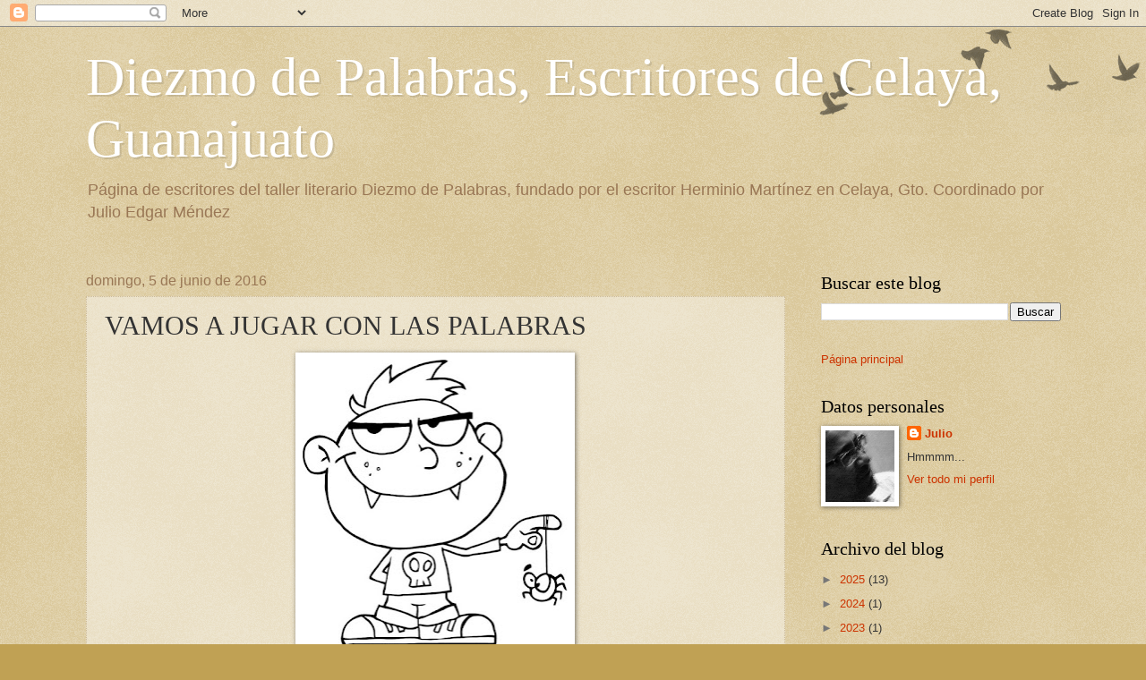

--- FILE ---
content_type: text/html; charset=UTF-8
request_url: http://diezmo-de-palabras.blogspot.com/2016/06/vamos-jugar-con-las-palabras.html
body_size: 21300
content:
<!DOCTYPE html>
<html class='v2' dir='ltr' lang='es'>
<head>
<link href='https://www.blogger.com/static/v1/widgets/335934321-css_bundle_v2.css' rel='stylesheet' type='text/css'/>
<meta content='width=1100' name='viewport'/>
<meta content='text/html; charset=UTF-8' http-equiv='Content-Type'/>
<meta content='blogger' name='generator'/>
<link href='http://diezmo-de-palabras.blogspot.com/favicon.ico' rel='icon' type='image/x-icon'/>
<link href='http://diezmo-de-palabras.blogspot.com/2016/06/vamos-jugar-con-las-palabras.html' rel='canonical'/>
<link rel="alternate" type="application/atom+xml" title="Diezmo de Palabras, Escritores de Celaya, Guanajuato - Atom" href="http://diezmo-de-palabras.blogspot.com/feeds/posts/default" />
<link rel="alternate" type="application/rss+xml" title="Diezmo de Palabras, Escritores de Celaya, Guanajuato - RSS" href="http://diezmo-de-palabras.blogspot.com/feeds/posts/default?alt=rss" />
<link rel="service.post" type="application/atom+xml" title="Diezmo de Palabras, Escritores de Celaya, Guanajuato - Atom" href="https://www.blogger.com/feeds/6290811805641215743/posts/default" />

<link rel="alternate" type="application/atom+xml" title="Diezmo de Palabras, Escritores de Celaya, Guanajuato - Atom" href="http://diezmo-de-palabras.blogspot.com/feeds/4480585176870170688/comments/default" />
<!--Can't find substitution for tag [blog.ieCssRetrofitLinks]-->
<link href='https://blogger.googleusercontent.com/img/b/R29vZ2xl/AVvXsEgIsOjDf-K3UwX91qt6pJovOMHZ-69eyJ-DofPrEpH7aCEuLBtK9bciWMHft91N52-pDUJ9hZHNqr4HyOErOrIuu58i7XZf6geT51WyfW-h4RqBlUDxdnoGuL_t6_TahFLGr4avwd-nyBo/s320/Vampire-Kid.jpg' rel='image_src'/>
<meta content='http://diezmo-de-palabras.blogspot.com/2016/06/vamos-jugar-con-las-palabras.html' property='og:url'/>
<meta content='VAMOS A JUGAR CON LAS PALABRAS' property='og:title'/>
<meta content='Diezmo de Palabras, escritores de Celaya, Gto. Cuento, poesía, narrativa contemporánea.' property='og:description'/>
<meta content='https://blogger.googleusercontent.com/img/b/R29vZ2xl/AVvXsEgIsOjDf-K3UwX91qt6pJovOMHZ-69eyJ-DofPrEpH7aCEuLBtK9bciWMHft91N52-pDUJ9hZHNqr4HyOErOrIuu58i7XZf6geT51WyfW-h4RqBlUDxdnoGuL_t6_TahFLGr4avwd-nyBo/w1200-h630-p-k-no-nu/Vampire-Kid.jpg' property='og:image'/>
<title>Diezmo de Palabras, Escritores de Celaya, Guanajuato: VAMOS A JUGAR CON LAS PALABRAS</title>
<style id='page-skin-1' type='text/css'><!--
/*
-----------------------------------------------
Blogger Template Style
Name:     Watermark
Designer: Blogger
URL:      www.blogger.com
----------------------------------------------- */
/* Use this with templates/1ktemplate-*.html */
/* Content
----------------------------------------------- */
body {
font: normal normal 14px Arial, Tahoma, Helvetica, FreeSans, sans-serif;
color: #333333;
background: #c0a154 url(https://resources.blogblog.com/blogblog/data/1kt/watermark/body_background_birds.png) repeat scroll top left;
}
html body .content-outer {
min-width: 0;
max-width: 100%;
width: 100%;
}
.content-outer {
font-size: 92%;
}
a:link {
text-decoration:none;
color: #cc3300;
}
a:visited {
text-decoration:none;
color: #993322;
}
a:hover {
text-decoration:underline;
color: #ff3300;
}
.body-fauxcolumns .cap-top {
margin-top: 30px;
background: transparent url(https://resources.blogblog.com/blogblog/data/1kt/watermark/body_overlay_birds.png) no-repeat scroll top right;
height: 121px;
}
.content-inner {
padding: 0;
}
/* Header
----------------------------------------------- */
.header-inner .Header .titlewrapper,
.header-inner .Header .descriptionwrapper {
padding-left: 20px;
padding-right: 20px;
}
.Header h1 {
font: normal normal 60px Georgia, Utopia, 'Palatino Linotype', Palatino, serif;
color: #ffffff;
text-shadow: 2px 2px rgba(0, 0, 0, .1);
}
.Header h1 a {
color: #ffffff;
}
.Header .description {
font-size: 140%;
color: #997755;
}
/* Tabs
----------------------------------------------- */
.tabs-inner .section {
margin: 0 20px;
}
.tabs-inner .PageList, .tabs-inner .LinkList, .tabs-inner .Labels {
margin-left: -11px;
margin-right: -11px;
background-color: transparent;
border-top: 0 solid #ffffff;
border-bottom: 0 solid #ffffff;
-moz-box-shadow: 0 0 0 rgba(0, 0, 0, .3);
-webkit-box-shadow: 0 0 0 rgba(0, 0, 0, .3);
-goog-ms-box-shadow: 0 0 0 rgba(0, 0, 0, .3);
box-shadow: 0 0 0 rgba(0, 0, 0, .3);
}
.tabs-inner .PageList .widget-content,
.tabs-inner .LinkList .widget-content,
.tabs-inner .Labels .widget-content {
margin: -3px -11px;
background: transparent none  no-repeat scroll right;
}
.tabs-inner .widget ul {
padding: 2px 25px;
max-height: 34px;
background: transparent none no-repeat scroll left;
}
.tabs-inner .widget li {
border: none;
}
.tabs-inner .widget li a {
display: inline-block;
padding: .25em 1em;
font: normal normal 20px Georgia, Utopia, 'Palatino Linotype', Palatino, serif;
color: #cc3300;
border-right: 1px solid #c0a154;
}
.tabs-inner .widget li:first-child a {
border-left: 1px solid #c0a154;
}
.tabs-inner .widget li.selected a, .tabs-inner .widget li a:hover {
color: #000000;
}
/* Headings
----------------------------------------------- */
h2 {
font: normal normal 20px Georgia, Utopia, 'Palatino Linotype', Palatino, serif;
color: #000000;
margin: 0 0 .5em;
}
h2.date-header {
font: normal normal 16px Arial, Tahoma, Helvetica, FreeSans, sans-serif;
color: #997755;
}
/* Main
----------------------------------------------- */
.main-inner .column-center-inner,
.main-inner .column-left-inner,
.main-inner .column-right-inner {
padding: 0 5px;
}
.main-outer {
margin-top: 0;
background: transparent none no-repeat scroll top left;
}
.main-inner {
padding-top: 30px;
}
.main-cap-top {
position: relative;
}
.main-cap-top .cap-right {
position: absolute;
height: 0;
width: 100%;
bottom: 0;
background: transparent none repeat-x scroll bottom center;
}
.main-cap-top .cap-left {
position: absolute;
height: 245px;
width: 280px;
right: 0;
bottom: 0;
background: transparent none no-repeat scroll bottom left;
}
/* Posts
----------------------------------------------- */
.post-outer {
padding: 15px 20px;
margin: 0 0 25px;
background: transparent url(https://resources.blogblog.com/blogblog/data/1kt/watermark/post_background_birds.png) repeat scroll top left;
_background-image: none;
border: dotted 1px #ccbb99;
-moz-box-shadow: 0 0 0 rgba(0, 0, 0, .1);
-webkit-box-shadow: 0 0 0 rgba(0, 0, 0, .1);
-goog-ms-box-shadow: 0 0 0 rgba(0, 0, 0, .1);
box-shadow: 0 0 0 rgba(0, 0, 0, .1);
}
h3.post-title {
font: normal normal 30px Georgia, Utopia, 'Palatino Linotype', Palatino, serif;
margin: 0;
}
.comments h4 {
font: normal normal 30px Georgia, Utopia, 'Palatino Linotype', Palatino, serif;
margin: 1em 0 0;
}
.post-body {
font-size: 105%;
line-height: 1.5;
position: relative;
}
.post-header {
margin: 0 0 1em;
color: #997755;
}
.post-footer {
margin: 10px 0 0;
padding: 10px 0 0;
color: #997755;
border-top: dashed 1px #777777;
}
#blog-pager {
font-size: 140%
}
#comments .comment-author {
padding-top: 1.5em;
border-top: dashed 1px #777777;
background-position: 0 1.5em;
}
#comments .comment-author:first-child {
padding-top: 0;
border-top: none;
}
.avatar-image-container {
margin: .2em 0 0;
}
/* Comments
----------------------------------------------- */
.comments .comments-content .icon.blog-author {
background-repeat: no-repeat;
background-image: url([data-uri]);
}
.comments .comments-content .loadmore a {
border-top: 1px solid #777777;
border-bottom: 1px solid #777777;
}
.comments .continue {
border-top: 2px solid #777777;
}
/* Widgets
----------------------------------------------- */
.widget ul, .widget #ArchiveList ul.flat {
padding: 0;
list-style: none;
}
.widget ul li, .widget #ArchiveList ul.flat li {
padding: .35em 0;
text-indent: 0;
border-top: dashed 1px #777777;
}
.widget ul li:first-child, .widget #ArchiveList ul.flat li:first-child {
border-top: none;
}
.widget .post-body ul {
list-style: disc;
}
.widget .post-body ul li {
border: none;
}
.widget .zippy {
color: #777777;
}
.post-body img, .post-body .tr-caption-container, .Profile img, .Image img,
.BlogList .item-thumbnail img {
padding: 5px;
background: #fff;
-moz-box-shadow: 1px 1px 5px rgba(0, 0, 0, .5);
-webkit-box-shadow: 1px 1px 5px rgba(0, 0, 0, .5);
-goog-ms-box-shadow: 1px 1px 5px rgba(0, 0, 0, .5);
box-shadow: 1px 1px 5px rgba(0, 0, 0, .5);
}
.post-body img, .post-body .tr-caption-container {
padding: 8px;
}
.post-body .tr-caption-container {
color: #333333;
}
.post-body .tr-caption-container img {
padding: 0;
background: transparent;
border: none;
-moz-box-shadow: 0 0 0 rgba(0, 0, 0, .1);
-webkit-box-shadow: 0 0 0 rgba(0, 0, 0, .1);
-goog-ms-box-shadow: 0 0 0 rgba(0, 0, 0, .1);
box-shadow: 0 0 0 rgba(0, 0, 0, .1);
}
/* Footer
----------------------------------------------- */
.footer-outer {
color:#ccbb99;
background: #330000 url(https://resources.blogblog.com/blogblog/data/1kt/watermark/body_background_navigator.png) repeat scroll top left;
}
.footer-outer a {
color: #ff7755;
}
.footer-outer a:visited {
color: #dd5533;
}
.footer-outer a:hover {
color: #ff9977;
}
.footer-outer .widget h2 {
color: #eeddbb;
}
/* Mobile
----------------------------------------------- */
body.mobile  {
background-size: 100% auto;
}
.mobile .body-fauxcolumn-outer {
background: transparent none repeat scroll top left;
}
html .mobile .mobile-date-outer {
border-bottom: none;
background: transparent url(https://resources.blogblog.com/blogblog/data/1kt/watermark/post_background_birds.png) repeat scroll top left;
_background-image: none;
margin-bottom: 10px;
}
.mobile .main-inner .date-outer {
padding: 0;
}
.mobile .main-inner .date-header {
margin: 10px;
}
.mobile .main-cap-top {
z-index: -1;
}
.mobile .content-outer {
font-size: 100%;
}
.mobile .post-outer {
padding: 10px;
}
.mobile .main-cap-top .cap-left {
background: transparent none no-repeat scroll bottom left;
}
.mobile .body-fauxcolumns .cap-top {
margin: 0;
}
.mobile-link-button {
background: transparent url(https://resources.blogblog.com/blogblog/data/1kt/watermark/post_background_birds.png) repeat scroll top left;
}
.mobile-link-button a:link, .mobile-link-button a:visited {
color: #cc3300;
}
.mobile-index-date .date-header {
color: #997755;
}
.mobile-index-contents {
color: #333333;
}
.mobile .tabs-inner .section {
margin: 0;
}
.mobile .tabs-inner .PageList {
margin-left: 0;
margin-right: 0;
}
.mobile .tabs-inner .PageList .widget-content {
margin: 0;
color: #000000;
background: transparent url(https://resources.blogblog.com/blogblog/data/1kt/watermark/post_background_birds.png) repeat scroll top left;
}
.mobile .tabs-inner .PageList .widget-content .pagelist-arrow {
border-left: 1px solid #c0a154;
}

--></style>
<style id='template-skin-1' type='text/css'><!--
body {
min-width: 1129px;
}
.content-outer, .content-fauxcolumn-outer, .region-inner {
min-width: 1129px;
max-width: 1129px;
_width: 1129px;
}
.main-inner .columns {
padding-left: 0;
padding-right: 308px;
}
.main-inner .fauxcolumn-center-outer {
left: 0;
right: 308px;
/* IE6 does not respect left and right together */
_width: expression(this.parentNode.offsetWidth -
parseInt("0") -
parseInt("308px") + 'px');
}
.main-inner .fauxcolumn-left-outer {
width: 0;
}
.main-inner .fauxcolumn-right-outer {
width: 308px;
}
.main-inner .column-left-outer {
width: 0;
right: 100%;
margin-left: -0;
}
.main-inner .column-right-outer {
width: 308px;
margin-right: -308px;
}
#layout {
min-width: 0;
}
#layout .content-outer {
min-width: 0;
width: 800px;
}
#layout .region-inner {
min-width: 0;
width: auto;
}
body#layout div.add_widget {
padding: 8px;
}
body#layout div.add_widget a {
margin-left: 32px;
}
--></style>
<link href='https://www.blogger.com/dyn-css/authorization.css?targetBlogID=6290811805641215743&amp;zx=dc4509fc-9827-447b-ba73-b7ac945480cc' media='none' onload='if(media!=&#39;all&#39;)media=&#39;all&#39;' rel='stylesheet'/><noscript><link href='https://www.blogger.com/dyn-css/authorization.css?targetBlogID=6290811805641215743&amp;zx=dc4509fc-9827-447b-ba73-b7ac945480cc' rel='stylesheet'/></noscript>
<meta name='google-adsense-platform-account' content='ca-host-pub-1556223355139109'/>
<meta name='google-adsense-platform-domain' content='blogspot.com'/>

<!-- data-ad-client=ca-pub-5513022655740999 -->

</head>
<body class='loading variant-birds'>
<div class='navbar section' id='navbar' name='Barra de navegación'><div class='widget Navbar' data-version='1' id='Navbar1'><script type="text/javascript">
    function setAttributeOnload(object, attribute, val) {
      if(window.addEventListener) {
        window.addEventListener('load',
          function(){ object[attribute] = val; }, false);
      } else {
        window.attachEvent('onload', function(){ object[attribute] = val; });
      }
    }
  </script>
<div id="navbar-iframe-container"></div>
<script type="text/javascript" src="https://apis.google.com/js/platform.js"></script>
<script type="text/javascript">
      gapi.load("gapi.iframes:gapi.iframes.style.bubble", function() {
        if (gapi.iframes && gapi.iframes.getContext) {
          gapi.iframes.getContext().openChild({
              url: 'https://www.blogger.com/navbar/6290811805641215743?po\x3d4480585176870170688\x26origin\x3dhttp://diezmo-de-palabras.blogspot.com',
              where: document.getElementById("navbar-iframe-container"),
              id: "navbar-iframe"
          });
        }
      });
    </script><script type="text/javascript">
(function() {
var script = document.createElement('script');
script.type = 'text/javascript';
script.src = '//pagead2.googlesyndication.com/pagead/js/google_top_exp.js';
var head = document.getElementsByTagName('head')[0];
if (head) {
head.appendChild(script);
}})();
</script>
</div></div>
<div class='body-fauxcolumns'>
<div class='fauxcolumn-outer body-fauxcolumn-outer'>
<div class='cap-top'>
<div class='cap-left'></div>
<div class='cap-right'></div>
</div>
<div class='fauxborder-left'>
<div class='fauxborder-right'></div>
<div class='fauxcolumn-inner'>
</div>
</div>
<div class='cap-bottom'>
<div class='cap-left'></div>
<div class='cap-right'></div>
</div>
</div>
</div>
<div class='content'>
<div class='content-fauxcolumns'>
<div class='fauxcolumn-outer content-fauxcolumn-outer'>
<div class='cap-top'>
<div class='cap-left'></div>
<div class='cap-right'></div>
</div>
<div class='fauxborder-left'>
<div class='fauxborder-right'></div>
<div class='fauxcolumn-inner'>
</div>
</div>
<div class='cap-bottom'>
<div class='cap-left'></div>
<div class='cap-right'></div>
</div>
</div>
</div>
<div class='content-outer'>
<div class='content-cap-top cap-top'>
<div class='cap-left'></div>
<div class='cap-right'></div>
</div>
<div class='fauxborder-left content-fauxborder-left'>
<div class='fauxborder-right content-fauxborder-right'></div>
<div class='content-inner'>
<header>
<div class='header-outer'>
<div class='header-cap-top cap-top'>
<div class='cap-left'></div>
<div class='cap-right'></div>
</div>
<div class='fauxborder-left header-fauxborder-left'>
<div class='fauxborder-right header-fauxborder-right'></div>
<div class='region-inner header-inner'>
<div class='header section' id='header' name='Cabecera'><div class='widget Header' data-version='1' id='Header1'>
<div id='header-inner'>
<div class='titlewrapper'>
<h1 class='title'>
<a href='http://diezmo-de-palabras.blogspot.com/'>
Diezmo de Palabras, Escritores de Celaya, Guanajuato
</a>
</h1>
</div>
<div class='descriptionwrapper'>
<p class='description'><span>Página de escritores del taller literario Diezmo de Palabras, fundado por el escritor Herminio Martínez en Celaya, Gto. Coordinado por Julio Edgar Méndez</span></p>
</div>
</div>
</div></div>
</div>
</div>
<div class='header-cap-bottom cap-bottom'>
<div class='cap-left'></div>
<div class='cap-right'></div>
</div>
</div>
</header>
<div class='tabs-outer'>
<div class='tabs-cap-top cap-top'>
<div class='cap-left'></div>
<div class='cap-right'></div>
</div>
<div class='fauxborder-left tabs-fauxborder-left'>
<div class='fauxborder-right tabs-fauxborder-right'></div>
<div class='region-inner tabs-inner'>
<div class='tabs no-items section' id='crosscol' name='Multicolumnas'></div>
<div class='tabs no-items section' id='crosscol-overflow' name='Cross-Column 2'></div>
</div>
</div>
<div class='tabs-cap-bottom cap-bottom'>
<div class='cap-left'></div>
<div class='cap-right'></div>
</div>
</div>
<div class='main-outer'>
<div class='main-cap-top cap-top'>
<div class='cap-left'></div>
<div class='cap-right'></div>
</div>
<div class='fauxborder-left main-fauxborder-left'>
<div class='fauxborder-right main-fauxborder-right'></div>
<div class='region-inner main-inner'>
<div class='columns fauxcolumns'>
<div class='fauxcolumn-outer fauxcolumn-center-outer'>
<div class='cap-top'>
<div class='cap-left'></div>
<div class='cap-right'></div>
</div>
<div class='fauxborder-left'>
<div class='fauxborder-right'></div>
<div class='fauxcolumn-inner'>
</div>
</div>
<div class='cap-bottom'>
<div class='cap-left'></div>
<div class='cap-right'></div>
</div>
</div>
<div class='fauxcolumn-outer fauxcolumn-left-outer'>
<div class='cap-top'>
<div class='cap-left'></div>
<div class='cap-right'></div>
</div>
<div class='fauxborder-left'>
<div class='fauxborder-right'></div>
<div class='fauxcolumn-inner'>
</div>
</div>
<div class='cap-bottom'>
<div class='cap-left'></div>
<div class='cap-right'></div>
</div>
</div>
<div class='fauxcolumn-outer fauxcolumn-right-outer'>
<div class='cap-top'>
<div class='cap-left'></div>
<div class='cap-right'></div>
</div>
<div class='fauxborder-left'>
<div class='fauxborder-right'></div>
<div class='fauxcolumn-inner'>
</div>
</div>
<div class='cap-bottom'>
<div class='cap-left'></div>
<div class='cap-right'></div>
</div>
</div>
<!-- corrects IE6 width calculation -->
<div class='columns-inner'>
<div class='column-center-outer'>
<div class='column-center-inner'>
<div class='main section' id='main' name='Principal'><div class='widget Blog' data-version='1' id='Blog1'>
<div class='blog-posts hfeed'>

          <div class="date-outer">
        
<h2 class='date-header'><span>domingo, 5 de junio de 2016</span></h2>

          <div class="date-posts">
        
<div class='post-outer'>
<div class='post hentry uncustomized-post-template' itemprop='blogPost' itemscope='itemscope' itemtype='http://schema.org/BlogPosting'>
<meta content='https://blogger.googleusercontent.com/img/b/R29vZ2xl/AVvXsEgIsOjDf-K3UwX91qt6pJovOMHZ-69eyJ-DofPrEpH7aCEuLBtK9bciWMHft91N52-pDUJ9hZHNqr4HyOErOrIuu58i7XZf6geT51WyfW-h4RqBlUDxdnoGuL_t6_TahFLGr4avwd-nyBo/s320/Vampire-Kid.jpg' itemprop='image_url'/>
<meta content='6290811805641215743' itemprop='blogId'/>
<meta content='4480585176870170688' itemprop='postId'/>
<a name='4480585176870170688'></a>
<h3 class='post-title entry-title' itemprop='name'>
VAMOS A JUGAR CON LAS PALABRAS
</h3>
<div class='post-header'>
<div class='post-header-line-1'></div>
</div>
<div class='post-body entry-content' id='post-body-4480585176870170688' itemprop='description articleBody'>
<div class="separator" style="clear: both; text-align: center;">
<a href="https://blogger.googleusercontent.com/img/b/R29vZ2xl/AVvXsEgIsOjDf-K3UwX91qt6pJovOMHZ-69eyJ-DofPrEpH7aCEuLBtK9bciWMHft91N52-pDUJ9hZHNqr4HyOErOrIuu58i7XZf6geT51WyfW-h4RqBlUDxdnoGuL_t6_TahFLGr4avwd-nyBo/s1600/Vampire-Kid.jpg" imageanchor="1" style="margin-left: 1em; margin-right: 1em;"><img border="0" height="320" src="https://blogger.googleusercontent.com/img/b/R29vZ2xl/AVvXsEgIsOjDf-K3UwX91qt6pJovOMHZ-69eyJ-DofPrEpH7aCEuLBtK9bciWMHft91N52-pDUJ9hZHNqr4HyOErOrIuu58i7XZf6geT51WyfW-h4RqBlUDxdnoGuL_t6_TahFLGr4avwd-nyBo/s320/Vampire-Kid.jpg" width="296" /></a></div>
<div align="center" class="MsoNormal" style="line-height: 150%; text-align: center;">
<span style="font-family: &quot;Arial&quot;,&quot;sans-serif&quot;; font-size: 12.0pt; line-height: 150%; mso-ansi-language: ES-MX;"><br /></span></div>
<div align="center" class="MsoNormal" style="line-height: 150%; text-align: center;">
<span style="font-family: &quot;Arial&quot;,&quot;sans-serif&quot;; font-size: 12.0pt; line-height: 150%; mso-ansi-language: ES-MX;"><b>VAMOS A JUGAR CON LAS PALABRAS</b><o:p></o:p></span></div>
<div class="MsoNormal" style="line-height: 150%;">
<br /></div>
<div class="MsoNormal" style="line-height: 150%;">
<span style="font-family: &quot;Arial&quot;,&quot;sans-serif&quot;; font-size: 12.0pt; line-height: 150%; mso-ansi-language: ES-MX;">Ser
niño es ser muchas cosas: investigador, científico, explorador, inventor. Es
crear alas para echar a volar los sueños, las ideas, por medio de sus juegos.
&#191;Qué mejor idea que jugar con las palabras? La creación expresa una identidad
artística, una esencia. Nos muestra a través de ella lo que un niño lleva
dentro; una madeja de sueños y sentimientos, descubriendo así sus realidades.<o:p></o:p></span></div>
<div class="MsoNormal" style="line-height: 150%;">
<span style="font-family: &quot;Arial&quot;,&quot;sans-serif&quot;; font-size: 12.0pt; line-height: 150%; mso-ansi-language: ES-MX;">La
literatura es un medio poderoso para transmitir la cultura. A través de éstos
cuentos y poemas escritos por niños, motivamos sus habilidades artísticas y su
imaginación. Cada poema y cuento refleja su sensibilidad y el amor a la familia
que nace de su inocencia.<o:p></o:p></span></div>
<div class="MsoNormal" style="line-height: 150%;">
<span style="font-family: &quot;Arial&quot;,&quot;sans-serif&quot;; font-size: 12.0pt; line-height: 150%; mso-ansi-language: ES-MX;">Motivemos
la habilidad de la escritura y la lectura en nuestros hijos, ayudemos a crecer
a nuestros pequeños gigantes. Como dijera Gabriela Mistral: &#8220;El futuro de los
niños es hoy. Mañana será tarde&#8221;.<o:p></o:p></span></div>
<div class="MsoNormal" style="line-height: 150%;">
<span style="font-family: &quot;Arial&quot;,&quot;sans-serif&quot;; font-size: 12.0pt; line-height: 150%; mso-ansi-language: ES-MX;"><b>Paola
Juárez</b><o:p></o:p></span></div>
<div class="MsoNormal" style="line-height: 150%;">
<br /></div>
<div class="MsoNormal" style="line-height: 150%; text-align: center;">
<span style="font-family: &quot;Arial&quot;,&quot;sans-serif&quot;; font-size: 12.0pt; line-height: 150%; mso-ansi-language: ES-MX;">++++++++++++++++++++++++++<o:p></o:p></span></div>
<div class="MsoNormal" style="line-height: 150%; text-align: center;">
<br /></div>
<div class="MsoNormal" style="line-height: 150%; text-align: center;">
<span style="font-family: &quot;Arial&quot;,&quot;sans-serif&quot;; font-size: 12.0pt; line-height: 150%; mso-ansi-language: ES-MX;"><b>LA
FLOR</b><o:p></o:p></span></div>
<div class="MsoNormal" style="line-height: 150%; text-align: center;">
<br /></div>
<div class="MsoNormal" style="line-height: 150%; text-align: center;">
<span style="font-family: &quot;Arial&quot;,&quot;sans-serif&quot;; font-size: 12.0pt; line-height: 150%; mso-ansi-language: ES-MX;">He cultivado
una flor,<o:p></o:p></span></div>
<div class="MsoNormal" style="line-height: 150%; text-align: center;">
<span style="font-family: &quot;Arial&quot;,&quot;sans-serif&quot;; font-size: 12.0pt; line-height: 150%; mso-ansi-language: ES-MX;">la
he cuidado y regado,<o:p></o:p></span></div>
<div class="MsoNormal" style="line-height: 150%; text-align: center;">
<span style="font-family: &quot;Arial&quot;,&quot;sans-serif&quot;; font-size: 12.0pt; line-height: 150%; mso-ansi-language: ES-MX;">está
comenzando a crecer<o:p></o:p></span></div>
<div class="MsoNormal" style="line-height: 150%; text-align: center;">
<span style="font-family: &quot;Arial&quot;,&quot;sans-serif&quot;; font-size: 12.0pt; line-height: 150%; mso-ansi-language: ES-MX;">y de
alegría canto.<o:p></o:p></span></div>
<div class="MsoNormal" style="line-height: 150%; text-align: center;">
<span style="font-family: &quot;Arial&quot;,&quot;sans-serif&quot;; font-size: 12.0pt; line-height: 150%; mso-ansi-language: ES-MX;">La
flor es muy bonita,<o:p></o:p></span></div>
<div class="MsoNormal" style="line-height: 150%; text-align: center;">
<span style="font-family: &quot;Arial&quot;,&quot;sans-serif&quot;; font-size: 12.0pt; line-height: 150%; mso-ansi-language: ES-MX;">tiene
un color muy vivo.<o:p></o:p></span></div>
<div class="MsoNormal" style="line-height: 150%; text-align: center;">
<span style="font-family: &quot;Arial&quot;,&quot;sans-serif&quot;; font-size: 12.0pt; line-height: 150%; mso-ansi-language: ES-MX;">Cada
día al despertar,<o:p></o:p></span></div>
<div class="MsoNormal" style="line-height: 150%; text-align: center;">
<span style="font-family: &quot;Arial&quot;,&quot;sans-serif&quot;; font-size: 12.0pt; line-height: 150%; mso-ansi-language: ES-MX;">al
mirarla, yo sonrío.<o:p></o:p></span></div>
<div class="MsoNormal" style="line-height: 150%; text-align: center;">
<span style="font-family: &quot;Arial&quot;,&quot;sans-serif&quot;; font-size: 12.0pt; line-height: 150%; mso-ansi-language: ES-MX;"><br /></span></div>
<div class="MsoNormal" style="line-height: 150%; text-align: center;">
<span style="font-family: &quot;Arial&quot;,&quot;sans-serif&quot;; font-size: 12.0pt; line-height: 150%; mso-ansi-language: ES-MX;"><b>&#8212;Constanza
Barrales Juárez, 9 años, Guanajuato</b><o:p></o:p></span></div>
<div class="MsoNormal" style="line-height: 150%;">
<br /></div>
<div class="separator" style="clear: both; text-align: center;">
<a href="https://blogger.googleusercontent.com/img/b/R29vZ2xl/AVvXsEivxy5dAe2Y9SDiGq1GecoZN4xhcBtZPPCkSiQxrrY_7UUahxGt5CoZjXxc1x52Y5p4wzgl8jPZ06ZKtMxIAEzGQD0s252OW2tUfzqrTtvpYcsbwJkU5-lABRHbq2aSqlDzGT3hswfMss0/s1600/bock.jpg" imageanchor="1" style="margin-left: 1em; margin-right: 1em;"><img border="0" height="284" src="https://blogger.googleusercontent.com/img/b/R29vZ2xl/AVvXsEivxy5dAe2Y9SDiGq1GecoZN4xhcBtZPPCkSiQxrrY_7UUahxGt5CoZjXxc1x52Y5p4wzgl8jPZ06ZKtMxIAEzGQD0s252OW2tUfzqrTtvpYcsbwJkU5-lABRHbq2aSqlDzGT3hswfMss0/s320/bock.jpg" width="320" /></a></div>
<div class="MsoNormal" style="line-height: 150%;">
<br /></div>
<div class="MsoNormal" style="line-height: 150%; text-align: center;">
<span style="font-family: &quot;Arial&quot;,&quot;sans-serif&quot;; font-size: 12.0pt; line-height: 150%; mso-ansi-language: ES-MX;"><b>&#8220;BOCK&#8221;</b><o:p></o:p></span></div>
<div class="MsoNormal" style="line-height: 150%; text-align: center;">
<br /></div>
<div class="MsoNormal" style="line-height: 150%; text-align: center;">
<span style="font-family: &quot;Arial&quot;,&quot;sans-serif&quot;; font-size: 12.0pt; line-height: 150%; mso-ansi-language: ES-MX;">Tengo
un perro orejón,<o:p></o:p></span></div>
<div class="MsoNormal" style="line-height: 150%; text-align: center;">
<span style="font-family: &quot;Arial&quot;,&quot;sans-serif&quot;; font-size: 12.0pt; line-height: 150%; mso-ansi-language: ES-MX;">es
café y muy peludo,<o:p></o:p></span></div>
<div class="MsoNormal" style="line-height: 150%; text-align: center;">
<span style="font-family: &quot;Arial&quot;,&quot;sans-serif&quot;; font-size: 12.0pt; line-height: 150%; mso-ansi-language: ES-MX;">en
la calle lo encontré<o:p></o:p></span></div>
<div class="MsoNormal" style="line-height: 150%; text-align: center;">
<span style="font-family: &quot;Arial&quot;,&quot;sans-serif&quot;; font-size: 12.0pt; line-height: 150%; mso-ansi-language: ES-MX;">vagando
sin rumbo.<o:p></o:p></span></div>
<div class="MsoNormal" style="line-height: 150%; text-align: center;">
<span style="font-family: &quot;Arial&quot;,&quot;sans-serif&quot;; font-size: 12.0pt; line-height: 150%; mso-ansi-language: ES-MX;">Lo
llevé a mi casa,<o:p></o:p></span></div>
<div class="MsoNormal" style="line-height: 150%; text-align: center;">
<span style="font-family: &quot;Arial&quot;,&quot;sans-serif&quot;; font-size: 12.0pt; line-height: 150%; mso-ansi-language: ES-MX;">lo
bañé y alimenté,<o:p></o:p></span></div>
<div class="MsoNormal" style="line-height: 150%; text-align: center;">
<span style="font-family: &quot;Arial&quot;,&quot;sans-serif&quot;; font-size: 12.0pt; line-height: 150%; mso-ansi-language: ES-MX;">le
puse nombre nuevo,<o:p></o:p></span></div>
<div class="MsoNormal" style="line-height: 150%; text-align: center;">
<span style="font-family: &quot;Arial&quot;,&quot;sans-serif&quot;; font-size: 12.0pt; line-height: 150%; mso-ansi-language: ES-MX;">juego
mucho con él y de abrazos lo lleno.<o:p></o:p></span></div>
<div class="MsoNormal" style="line-height: 150%; text-align: center;">
<span style="font-family: &quot;Arial&quot;,&quot;sans-serif&quot;; font-size: 12.0pt; line-height: 150%; mso-ansi-language: ES-MX;">Es
tranquilo aunque travieso,<o:p></o:p></span></div>
<div class="MsoNormal" style="line-height: 150%; text-align: center;">
<span style="font-family: &quot;Arial&quot;,&quot;sans-serif&quot;; font-size: 12.0pt; line-height: 150%; mso-ansi-language: ES-MX;">es
también muy dormilón,<o:p></o:p></span></div>
<div class="MsoNormal" style="line-height: 150%; text-align: center;">
<span style="font-family: &quot;Arial&quot;,&quot;sans-serif&quot;; font-size: 12.0pt; line-height: 150%; mso-ansi-language: ES-MX;">cuando
roba algún bolillo<o:p></o:p></span></div>
<div class="MsoNormal" style="line-height: 150%; text-align: center;">
<span style="font-family: &quot;Arial&quot;,&quot;sans-serif&quot;; font-size: 12.0pt; line-height: 150%; mso-ansi-language: ES-MX;">se
lo come en un rincón.<o:p></o:p></span></div>
<div class="MsoNormal" style="line-height: 150%; text-align: center;">
<span style="font-family: &quot;Arial&quot;,&quot;sans-serif&quot;; font-size: 12.0pt; line-height: 150%; mso-ansi-language: ES-MX;">Su
mirada de ternura<o:p></o:p></span></div>
<div class="MsoNormal" style="line-height: 150%; text-align: center;">
<span style="font-family: &quot;Arial&quot;,&quot;sans-serif&quot;; font-size: 12.0pt; line-height: 150%; mso-ansi-language: ES-MX;">me
llena de inspiración,<o:p></o:p></span></div>
<div class="MsoNormal" style="line-height: 150%; text-align: center;">
<span style="font-family: &quot;Arial&quot;,&quot;sans-serif&quot;; font-size: 12.0pt; line-height: 150%; mso-ansi-language: ES-MX;">cuando
salta al recibirme<o:p></o:p></span></div>
<div class="MsoNormal" style="line-height: 150%; text-align: center;">
<span style="font-family: &quot;Arial&quot;,&quot;sans-serif&quot;; font-size: 12.0pt; line-height: 150%; mso-ansi-language: ES-MX;">se
alegra mi corazón.<o:p></o:p></span></div>
<div class="MsoNormal" style="line-height: 150%; text-align: center;">
<span style="font-family: &quot;Arial&quot;,&quot;sans-serif&quot;; font-size: 12.0pt; line-height: 150%; mso-ansi-language: ES-MX;"><br /></span></div>
<div class="MsoNormal" style="line-height: 150%; text-align: center;">
<span style="font-family: &quot;Arial&quot;,&quot;sans-serif&quot;; font-size: 12.0pt; line-height: 150%; mso-ansi-language: ES-MX;"><b>&#8212;Constanza
Barrales Juárez, 9 años, Guanajuato</b><o:p></o:p></span></div>
<div class="MsoNormal" style="line-height: 150%; text-align: center;">
<br /></div>
<div class="MsoNormal" style="line-height: 150%; text-align: center;">
<span style="font-family: &quot;Arial&quot;,&quot;sans-serif&quot;; font-size: 12.0pt; line-height: 150%; mso-ansi-language: ES-MX;">+++++++++++++++++++++++++++<o:p></o:p></span></div>
<div class="MsoNormal" style="line-height: 150%;">
<br /></div>
<div class="MsoNormal" style="line-height: 150%; text-align: center;">
<span style="font-family: &quot;Arial&quot;,&quot;sans-serif&quot;; font-size: 12.0pt; line-height: 150%; mso-ansi-language: ES-MX;"><b>EL
FÚTBOL</b><o:p></o:p></span></div>
<div class="MsoNormal" style="line-height: 150%;">
<br /></div>
<div class="MsoNormal" style="line-height: 150%;">
<span style="font-family: &quot;Arial&quot;,&quot;sans-serif&quot;; font-size: 12.0pt; line-height: 150%; mso-ansi-language: ES-MX;">Yo
soy José Antonio y a mí me gusta el fútbol. Lo que me gusta es ser portero,
defensa o medio delantero. Lo que hago en la defensa es barrerme o cargarles
cuerpo para quitarles el balón. Lo que hago en el medio campo es cubrir para
que no se les vaya a la defensa y pasársela al delantero. Lo que hago como
delantero es burlar a la defensa, dar toques a mis compañeros para así lograr
meter gol y festejar. Yo lo que hago en la portería, cuando mi equipo comete
falta, es alinear la defensa para que cubran la pelota y el otro equipo no
anote gol. Y en un penal me quedo viendo a los ojos del que lo va a cobrar para
ver a dónde va a tirar y poder tapárselo. Y me gusta porque es una manera de
pasar el rato a gusto, tener mi mente tranquila y divertirme con primos y
amigos.<o:p></o:p></span></div>
<div class="MsoNormal" style="line-height: 150%;">
<br /></div>
<div class="MsoNormal" style="line-height: 150%;">
<span style="font-family: &quot;Arial&quot;,&quot;sans-serif&quot;; font-size: 12.0pt; line-height: 150%; mso-ansi-language: ES-MX;"><b>&#8212;José
Antonio Ornelas Becerril, 10 años, Tunacuaro, Mpio. de Ario de Rosales,
Michoacán.</b><o:p></o:p></span></div>
<div class="MsoNormal" style="line-height: 150%;">
<br /></div>
<div class="MsoNormal" style="line-height: 150%;">
<span style="font-family: &quot;Arial&quot;,&quot;sans-serif&quot;; font-size: 12.0pt; line-height: 150%; mso-ansi-language: ES-MX;"><br /></span></div>
<div class="separator" style="clear: both; text-align: center;">
<a href="https://blogger.googleusercontent.com/img/b/R29vZ2xl/AVvXsEh0I6IE1PMopKOyIv6RaQbyAyWaew1jcHcaYGveI2sBkjYfh0oNbfvhr7CKnm5b1gv2JSZqxu8QTE4pFirpNgWSRwJyNny6OoDS4IUSrG00yboh6cvV1oHf4peP9kRj9P2poqZ-3XxStYE/s1600/oso.jpg" imageanchor="1" style="margin-left: 1em; margin-right: 1em;"><img border="0" height="202" src="https://blogger.googleusercontent.com/img/b/R29vZ2xl/AVvXsEh0I6IE1PMopKOyIv6RaQbyAyWaew1jcHcaYGveI2sBkjYfh0oNbfvhr7CKnm5b1gv2JSZqxu8QTE4pFirpNgWSRwJyNny6OoDS4IUSrG00yboh6cvV1oHf4peP9kRj9P2poqZ-3XxStYE/s320/oso.jpg" width="320" /></a></div>
<div class="MsoNormal" style="line-height: 150%; text-align: center;">
<br /></div>
<div class="MsoNormal" style="line-height: 150%; text-align: center;">
<span style="font-family: &quot;Arial&quot;,&quot;sans-serif&quot;; font-size: 12.0pt; line-height: 150%; mso-ansi-language: ES-MX;"><b>EL
OSITO AMABLE</b><o:p></o:p></span></div>
<div class="MsoNormal" style="line-height: 150%;">
<br /></div>
<div class="MsoNormal" style="line-height: 150%;">
<span style="font-family: &quot;Arial&quot;,&quot;sans-serif&quot;; font-size: 12.0pt; line-height: 150%; mso-ansi-language: ES-MX;">Érase
una vez un osito muy bueno que habitaba en un pueblo muy lejano, él se dedicaba
a ayudar a muchas personas que se encontraba por el camino o que le pedían
ayuda. Un día el osito se fue a trabajar en su campo, pero el día le parecía
muy extraño, sin embargo se fue a ver su siembra pues ya iba a cosechar. De
regreso a su casa, por el camino se encontró a una señora que le pidió ayuda,
ella necesitaba llevar sus cosas a su casa, el osito aceptó y se dirigió a la
casa de la señora. Por el camino la mujer se convirtió en un hada, el osito se
sorprendió, se asustó un poco, pero el hada le dijo que no se asustara, que
ella le iba a conceder tres deseos por tener un corazón tan dulce. El osito
dijo que quería ser rico, tener dinero para ayudar a las personas. Ese deseo ya
te fue concedido, aún te quedan dos deseos. El osito pidió que su cosecha se
multiplicara para alimentar a las personas que tienen hambre, bien, dijo ella,
te queda un último deseo. El osito le pidió que todos los días fueran como
éste, llenos de amor y armonía. Cuando el hada cumplió todos los deseos del
osito, ella desapareció entre el campo.<o:p></o:p></span></div>
<div class="MsoNormal" style="line-height: 150%;">
<span style="font-family: &quot;Arial&quot;,&quot;sans-serif&quot;; font-size: 12.0pt; line-height: 150%; mso-ansi-language: ES-MX;">A
partir de ese momento la vida del osito cambió, siguió ayudando a más y más
personas y su vida fue siempre alegre y llena de satisfacciones. El hada bien sabía
a quién le otorgaba sus deseos y el osito no fue la excepción.<o:p></o:p></span></div>
<div class="MsoNormal" style="line-height: 150%;">
<br /></div>
<div class="MsoNormal" style="line-height: 150%;">
<span style="font-family: &quot;Arial&quot;,&quot;sans-serif&quot;; font-size: 12.0pt; line-height: 150%; mso-ansi-language: ES-MX;"><b>&#8212;Félix
López Santiago, 11 años, Valle Nacional, Oaxaca</b><o:p></o:p></span></div>
<div class="MsoNormal" style="line-height: 150%;">
<br /></div>
<div class="MsoNormal" style="line-height: 150%; text-align: center;">
<span style="font-family: &quot;Arial&quot;,&quot;sans-serif&quot;; font-size: 12.0pt; line-height: 150%; mso-ansi-language: ES-MX;">++++++++++++++++++++++++++<o:p></o:p></span></div>
<div class="MsoNormal" style="line-height: 150%; text-align: center;">
<br /></div>
<div class="MsoNormal" style="line-height: 150%; text-align: center;">
<span style="font-family: &quot;Arial&quot;,&quot;sans-serif&quot;; font-size: 12.0pt; line-height: 150%; mso-ansi-language: ES-MX;"><b>EL
GRAN SECRETO</b><o:p></o:p></span></div>
<div class="MsoNormal" style="line-height: 150%;">
<br /></div>
<div class="MsoNormal" style="line-height: 150%;">
<span style="font-family: &quot;Arial&quot;,&quot;sans-serif&quot;; font-size: 12.0pt; line-height: 150%; mso-ansi-language: ES-MX;">Era
una tarde de invierno y un niño llamado Samuel salió a jugar solo porque no
tenía amigos, en eso notó que una nueva familia se había mudado a un lado de su
casa. Samuel entró corriendo a decirle a su mamá que habían llegado otras
personas, que tenían nuevos vecinos. Entonces los dos fueron a dar la
bienvenida, pero cuál sería su sorpresa cuando entraron a la casa, ahí solo
vivía un niño de la misma edad de Samuel.<o:p></o:p></span></div>
<div class="MsoNormal" style="line-height: 150%;">
<span style="font-family: &quot;Arial&quot;,&quot;sans-serif&quot;; font-size: 12.0pt; line-height: 150%; mso-ansi-language: ES-MX;">Al
otro día Samuel fue a la casa de Willi, su nuevo vecino, y empezaron a platicar
de cómo es vivir solo. Willi le dijo que era fantástico y que nadie le ponía
reglas, pero Willi tenía un secreto, porque cada vez que Samuel le preguntaba
por sus padres, solo le decía que estaban en otro país y que lo habían
abandonado.<o:p></o:p></span></div>
<div class="MsoNormal" style="line-height: 150%;">
<span style="font-family: &quot;Arial&quot;,&quot;sans-serif&quot;; font-size: 12.0pt; line-height: 150%; mso-ansi-language: ES-MX;">Samuel
lo invitó a jugar al parque para que se divirtiera un poco, sentía que lo había
hecho sentir mal con tantas preguntas.<o:p></o:p></span></div>
<div class="MsoNormal" style="line-height: 150%;">
<span style="font-family: &quot;Arial&quot;,&quot;sans-serif&quot;; font-size: 12.0pt; line-height: 150%; mso-ansi-language: ES-MX;">Al
día siguiente Samuel fue a la casa de Willi y se sorprendió de ver sangre en la
perilla de la puerta, Willi estaba en el tejado de su casa guardando algo en
una hielera. Samuel le preguntó qué hacía arriba y él le contestó que se estaba
deshaciendo de alguna basura que no le servía. Samuel se quedó pensativo y con
muchas más dudas. Trataría de observarlo más y saber cuál era el secreto de
Willi. Estaba tan distraído que no se dio cuenta que Willi comenzaba a
transformarse. De pronto, como loco, lo atacó. Samuel salió corriendo hasta su
casa y desde atrás de la ventana veía que Willi comenzaba a volar. &#161;Por Dios,
es un vampiro! Llamó&nbsp; a su mamá para que
viera con sus propios ojos en lo que se convertía su amigo.<o:p></o:p></span></div>
<div class="MsoNormal" style="line-height: 150%;">
<span style="font-family: &quot;Arial&quot;,&quot;sans-serif&quot;; font-size: 12.0pt; line-height: 150%; mso-ansi-language: ES-MX;">Por
la mañana del día siguiente Willi encontró la chaqueta de su amigo en la sala,
la casa llena de sangre y se horrorizó de sí mismo, pensó que se había comido a
su amigo. Lloró y lloró, lo que propició que su alma se limpiara de toda
maldad. No quiso salir ese día y muchos más días, no soportaba la idea de
haberse comido a su amigo.<o:p></o:p></span></div>
<div class="MsoNormal" style="line-height: 150%;">
<span style="font-family: &quot;Arial&quot;,&quot;sans-serif&quot;; font-size: 12.0pt; line-height: 150%; mso-ansi-language: ES-MX;">Entonces,
a lo lejos escuchó la voz de Samuel y eso lo alegró mucho. No está muerto,
sigue vivo, se dijo, y salió corriendo a buscarlo. Samuel, por su parte, al
verlo corrió y se metió a su casa. Willi tocó y tocó a la puerta y le dijo a la
mamá de su amigo que le permitieran contarles su secreto. Ella accedió y abrió
la puerta. Le permitieron entrar y él con llanto en los ojos les contó su
secreto. Sus padres lo habían vendido para hacer misas negras y brujería.
&#161;Estaba maldito! Pero su arrepentimiento y todo el dolor que sintió por su
amigo, lo habían salvado. Desde entonces Willi volvió a ser el mismo chico
travieso y feliz, igual que Samuel.<o:p></o:p></span></div>
<div class="MsoNormal" style="line-height: 150%;">
<br /></div>
<div class="MsoNormal" style="line-height: 150%;">
<span style="font-family: &quot;Arial&quot;,&quot;sans-serif&quot;; font-size: 12.0pt; line-height: 150%; mso-ansi-language: ES-MX;"><b>&#8212;Diego
Armando Juan Martínez, 12 años, Valle Nacional, Oaxaca</b><o:p></o:p></span></div>
<div class="MsoNormal" style="line-height: 150%;">
<br /></div>
<div class="separator" style="clear: both; text-align: center;">
<a href="https://blogger.googleusercontent.com/img/b/R29vZ2xl/AVvXsEh3S9NYcHImYKjaJtSIyvhIlrIOHMCrWJDejCZKtTYGayLP2rLUQ8WdCU3XPtCAxa_iaHvHVt7amYamLRdQFI5gJ0k4J8Ix_ymYvB_LeB5aYU7tunNFWW8QswIynqKi0VpXo4i5o_sMdoU/s1600/viejito.jpg" imageanchor="1" style="margin-left: 1em; margin-right: 1em;"><img border="0" height="320" src="https://blogger.googleusercontent.com/img/b/R29vZ2xl/AVvXsEh3S9NYcHImYKjaJtSIyvhIlrIOHMCrWJDejCZKtTYGayLP2rLUQ8WdCU3XPtCAxa_iaHvHVt7amYamLRdQFI5gJ0k4J8Ix_ymYvB_LeB5aYU7tunNFWW8QswIynqKi0VpXo4i5o_sMdoU/s320/viejito.jpg" width="286" /></a></div>
<div class="MsoNormal" style="line-height: 150%; text-align: center;">
<br /></div>
<div class="MsoNormal" style="line-height: 150%; text-align: center;">
<span style="font-family: &quot;Arial&quot;,&quot;sans-serif&quot;; font-size: 12.0pt; line-height: 150%; mso-ansi-language: ES-MX;"><b>EL
ABUELITO QUE REBOTA</b><o:p></o:p></span></div>
<div class="MsoNormal" style="line-height: 150%;">
<br /></div>
<div class="MsoNormal" style="line-height: 150%;">
<span style="font-family: &quot;Arial&quot;,&quot;sans-serif&quot;; font-size: 12.0pt; line-height: 150%; mso-ansi-language: ES-MX;">Cierta
mañana se encontraba Daniela con su amiga Carmen. Daniela le platicaba que su
abuelito sufría de un tic nervioso en su mano izquierda, Carmen le dijo:<o:p></o:p></span></div>
<div class="MsoNormal" style="line-height: 150%;">
<span style="font-family: &quot;Arial&quot;,&quot;sans-serif&quot;; font-size: 12.0pt; line-height: 150%; mso-ansi-language: ES-MX;">&#8212;Dani,
no creo que tu abuelito sufra de eso.<o:p></o:p></span></div>
<div class="MsoNormal" style="line-height: 150%;">
<span style="font-family: &quot;Arial&quot;,&quot;sans-serif&quot;; font-size: 12.0pt; line-height: 150%; mso-ansi-language: ES-MX;">Y
ella le contestó: &#8212;Claro que es cierto.<o:p></o:p></span></div>
<div class="MsoNormal" style="line-height: 150%;">
<span style="font-family: &quot;Arial&quot;,&quot;sans-serif&quot;; font-size: 12.0pt; line-height: 150%; mso-ansi-language: ES-MX;">Como
Carmen no le creía decidieron ir a la casa de Daniela, durante todo el camino
Carmen se iba imaginado cómo sería el abuelito.<o:p></o:p></span></div>
<div class="MsoNormal" style="line-height: 150%;">
<span style="font-family: &quot;Arial&quot;,&quot;sans-serif&quot;; font-size: 12.0pt; line-height: 150%; mso-ansi-language: ES-MX;">Al
llegar a la casa de Daniela, Carmen se moría de ansiedad y curiosidad por ver
al abuelito y cuando su amiga se lo presentó, ésta se quedó como ida, lela; lo
observó de pies a cabeza y notó que su mano izquierda temblaba, así que dijo:<o:p></o:p></span></div>
<div class="MsoNormal" style="line-height: 150%;">
<span style="font-family: &quot;Arial&quot;,&quot;sans-serif&quot;; font-size: 12.0pt; line-height: 150%; mso-ansi-language: ES-MX;">&#8212;&#161;Tu
abuelito rebota!<o:p></o:p></span></div>
<div class="MsoNormal" style="line-height: 150%;">
<span style="font-family: &quot;Arial&quot;,&quot;sans-serif&quot;; font-size: 12.0pt; line-height: 150%; mso-ansi-language: ES-MX;">Al
día siguiente fueron a pasear con el abuelito y Carmen le regaló una pelota
suave, entonces cuando él comenzaba a temblar, apretaba la pelota, pero ambas
se dieron cuenta que no solo temblaba la mano, sino que él rebotaba completo,
era como una pelota gigante, eso le permitía avanzar sin cansarse.<o:p></o:p></span></div>
<div class="MsoNormal" style="line-height: 150%;">
<span style="font-family: &quot;Arial&quot;,&quot;sans-serif&quot;; font-size: 12.0pt; line-height: 150%; mso-ansi-language: ES-MX;">Poco
a poco Carmen se encariñó con el abuelito de Daniela y comenzó a llamarlo
abuelo. Los tres reían alegremente cada vez que podían salir juntos.<o:p></o:p></span></div>
<div class="MsoNormal" style="line-height: 150%;">
<span style="font-family: &quot;Arial&quot;,&quot;sans-serif&quot;; font-size: 12.0pt; line-height: 150%; mso-ansi-language: ES-MX;">Fue
pasando el tiempo y el abuelito comenzó a controlar ese rebote en su cuerpo y
sus manos, y un día les dijo:<o:p></o:p></span></div>
<div class="MsoNormal" style="line-height: 150%;">
<span style="font-family: &quot;Arial&quot;,&quot;sans-serif&quot;; font-size: 12.0pt; line-height: 150%; mso-ansi-language: ES-MX;">&#8212;Creo
que todo se los debo a ustedes, tal vez me hacía falta cariño y salir un poco
de esa soledad en la que entré cuando murió la abuela.<o:p></o:p></span></div>
<div class="MsoNormal" style="line-height: 150%;">
<span style="font-family: &quot;Arial&quot;,&quot;sans-serif&quot;; font-size: 12.0pt; line-height: 150%; mso-ansi-language: ES-MX;">Desde
entonces van y vienen juntas con el abuelito que ya no rebota.<o:p></o:p></span></div>
<div class="MsoNormal" style="line-height: 150%;">
<br /></div>
<div class="MsoNormal" style="line-height: 150%;">
<span style="font-family: &quot;Arial&quot;,&quot;sans-serif&quot;; font-size: 12.0pt; line-height: 150%; mso-ansi-language: ES-MX;"><b>&#8212;Cecilia
Martínez F., 11 años, Valle Nacional, Oaxaca</b><o:p></o:p></span></div>
<div class="MsoNormal" style="line-height: 150%;">
<br /></div>
<div class="MsoNormal" style="line-height: 150%; text-align: center;">
<span style="font-family: &quot;Arial&quot;,&quot;sans-serif&quot;; font-size: 12.0pt; line-height: 150%; mso-ansi-language: ES-MX;">+++++++++++++++++++++++++++++<o:p></o:p></span></div>
<div class="MsoNormal" style="line-height: 150%; text-align: center;">
<br /></div>
<div class="MsoNormal" style="line-height: 150%; text-align: center;">
<span style="font-family: &quot;Arial&quot;,&quot;sans-serif&quot;; font-size: 12.0pt; line-height: 150%; mso-ansi-language: ES-MX;"><b>LA
NIÑA Y LA BRUJA</b><o:p></o:p></span></div>
<div class="MsoNormal" style="line-height: 150%;">
<br /></div>
<div class="MsoNormal" style="line-height: 150%;">
<span style="font-family: &quot;Arial&quot;,&quot;sans-serif&quot;; font-size: 12.0pt; line-height: 150%; mso-ansi-language: ES-MX;">Era
una noche bonita y estrellada, el clima era maravilloso, entonces Palmira salió
a comprar una nieve a la plaza de su pueblo. De regreso caminó lenta, estaba
aburrida. Cuando llegó a su casa vio a una señora sentada en su balcón. Palmira
se sorprendió de ver a la bruja en su casa, sabía de ella por los chismes del
pueblo y algunas veces la había visto de lejos, pero ahora estaba ahí.<o:p></o:p></span></div>
<div class="MsoNormal" style="line-height: 150%;">
<span style="font-family: &quot;Arial&quot;,&quot;sans-serif&quot;; font-size: 12.0pt; line-height: 150%; mso-ansi-language: ES-MX;">Elle
le dijo, no tengas miedo, vine porque debo contarte sobre tu mamá. Ven,
acércate. Palmira, con algo de temor, se acercó y se sentó junto a ella. La
bruja le dijo que su mamá había hecho un pacto con ella, y que ella le prometió
darle todo lo que ella le pidiera, a cambio de su alma y que finalmente se
quedaría también con su niña, con Palmira. La bruja nunca pudo tener hijos.<o:p></o:p></span></div>
<div class="MsoNormal" style="line-height: 150%;">
<span style="font-family: &quot;Arial&quot;,&quot;sans-serif&quot;; font-size: 12.0pt; line-height: 150%; mso-ansi-language: ES-MX;">La
mamá de Palmira negó todo eso, dijo que ella nunca había aceptado las
propuestas de la bruja, Palmira no sabía a quién creer. Entonces la bruja les
dijo:<o:p></o:p></span></div>
<div class="MsoNormal" style="line-height: 150%;">
<span style="font-family: &quot;Arial&quot;,&quot;sans-serif&quot;; font-size: 12.0pt; line-height: 150%; mso-ansi-language: ES-MX;">&#8212;Bueno,
entonces las invito a comer a mi casa.<o:p></o:p></span></div>
<div class="MsoNormal" style="line-height: 150%;">
<span style="font-family: &quot;Arial&quot;,&quot;sans-serif&quot;; font-size: 12.0pt; line-height: 150%; mso-ansi-language: ES-MX;">Ellas
no sabían si aceptar o no. Creer en las brujas no era nada bueno.<o:p></o:p></span></div>
<div class="MsoNormal" style="line-height: 150%;">
<span style="font-family: &quot;Arial&quot;,&quot;sans-serif&quot;; font-size: 12.0pt; line-height: 150%; mso-ansi-language: ES-MX;">Al
día siguiente fueron con mucho miedo a la casa de la bruja, ella les sirvió
ricos manjares, les dio de todo, pero cuando estaban más animadas comiendo esas
delicias, de pronto se atoró algo en la garganta de la mamá de Palmira y cayó
al piso. La niña corrió a ayudarla, pero era demasiado tarde, había muerto.
Palmira lloró y lloró, y lo único que tenía ahora era a la bruja. Por fin se
había apoderado de esa niña.<o:p></o:p></span></div>
<div class="MsoNormal" style="line-height: 150%;">
<br /></div>
<div class="MsoNormal" style="line-height: 150%;">
<span style="font-family: &quot;Arial&quot;,&quot;sans-serif&quot;; font-size: 12.0pt; line-height: 150%; mso-ansi-language: ES-MX;"><b>&#8212;Esmeralda
Carbajal López, 10 años, Valle Nacional, Oaxaca</b><o:p></o:p></span></div>
<div class="MsoNormal" style="line-height: 150%;">
<br /></div>
<div class="MsoNormal" style="line-height: 150%; text-align: center;">
<span style="font-family: &quot;Arial&quot;,&quot;sans-serif&quot;; font-size: 12.0pt; line-height: 150%; mso-ansi-language: ES-MX;">++++++++++++++++++++++++++++++++<o:p></o:p></span></div>
<div class="MsoNormal" style="line-height: 150%; text-align: center;">
<br /></div>
<div class="MsoNormal" style="line-height: 150%; text-align: center;">
<span style="font-family: &quot;Arial&quot;,&quot;sans-serif&quot;; font-size: 12.0pt; line-height: 150%; mso-ansi-language: ES-MX;"><b>MI
PADRE</b><o:p></o:p></span></div>
<div class="MsoNormal" style="line-height: 150%;">
<br /></div>
<div class="MsoNormal" style="line-height: 150%; text-align: center;">
<span style="font-family: &quot;Arial&quot;,&quot;sans-serif&quot;; font-size: 12.0pt; line-height: 150%; mso-ansi-language: ES-MX;">Quiero
mucho a mi padre,<o:p></o:p></span></div>
<div class="MsoNormal" style="line-height: 150%; text-align: center;">
<span style="font-family: &quot;Arial&quot;,&quot;sans-serif&quot;; font-size: 12.0pt; line-height: 150%; mso-ansi-language: ES-MX;">aunque
sea un poco enojón,<o:p></o:p></span></div>
<div class="MsoNormal" style="line-height: 150%; text-align: center;">
<span style="font-family: &quot;Arial&quot;,&quot;sans-serif&quot;; font-size: 12.0pt; line-height: 150%; mso-ansi-language: ES-MX;">le
gustan mucho los perros<o:p></o:p></span></div>
<div class="MsoNormal" style="line-height: 150%; text-align: center;">
<span style="font-family: &quot;Arial&quot;,&quot;sans-serif&quot;; font-size: 12.0pt; line-height: 150%; mso-ansi-language: ES-MX;">que
tenemos a montón.<o:p></o:p></span></div>
<div class="MsoNormal" style="line-height: 150%; text-align: center;">
<span style="font-family: &quot;Arial&quot;,&quot;sans-serif&quot;; font-size: 12.0pt; line-height: 150%; mso-ansi-language: ES-MX;">Juego
con él a menudo,<o:p></o:p></span></div>
<div class="MsoNormal" style="line-height: 150%; text-align: center;">
<span style="font-family: &quot;Arial&quot;,&quot;sans-serif&quot;; font-size: 12.0pt; line-height: 150%; mso-ansi-language: ES-MX;">nos
divertimos mucho,<o:p></o:p></span></div>
<div class="MsoNormal" style="line-height: 150%; text-align: center;">
<span style="font-family: &quot;Arial&quot;,&quot;sans-serif&quot;; font-size: 12.0pt; line-height: 150%; mso-ansi-language: ES-MX;">me
gusta estar con él,<o:p></o:p></span></div>
<div class="MsoNormal" style="line-height: 150%; text-align: center;">
<span style="font-family: &quot;Arial&quot;,&quot;sans-serif&quot;; font-size: 12.0pt; line-height: 150%; mso-ansi-language: ES-MX;">me
provoca una sonrisa<o:p></o:p></span></div>
<div class="MsoNormal" style="line-height: 150%; text-align: center;">
<span style="font-family: &quot;Arial&quot;,&quot;sans-serif&quot;; font-size: 12.0pt; line-height: 150%; mso-ansi-language: ES-MX;">verlo
venir.<o:p></o:p></span></div>
<div class="MsoNormal" style="line-height: 150%; text-align: center;">
<span style="font-family: &quot;Arial&quot;,&quot;sans-serif&quot;; font-size: 12.0pt; line-height: 150%; mso-ansi-language: ES-MX;">Cuando
llega del trabajo<o:p></o:p></span></div>
<div class="MsoNormal" style="line-height: 150%; text-align: center;">
<span style="font-family: &quot;Arial&quot;,&quot;sans-serif&quot;; font-size: 12.0pt; line-height: 150%; mso-ansi-language: ES-MX;">hablo
un rato con él,<o:p></o:p></span></div>
<div class="MsoNormal" style="line-height: 150%; text-align: center;">
<span style="font-family: &quot;Arial&quot;,&quot;sans-serif&quot;; font-size: 12.0pt; line-height: 150%; mso-ansi-language: ES-MX;">de
todos los padres es&nbsp;</span><span style="font-family: Arial, sans-serif; font-size: 12pt; line-height: 150%;">el
mejor.</span></div>
<div class="MsoNormal" style="line-height: 150%; text-align: center;">
<br /></div>
<div class="MsoNormal" style="line-height: 150%; text-align: center;">
<span style="font-family: &quot;Arial&quot;,&quot;sans-serif&quot;; font-size: 12.0pt; line-height: 150%; mso-ansi-language: ES-MX;"><b>&#8212;Constanza
Barrales Juárez, 9 años, Guanajuato</b><o:p></o:p></span></div>
<div class="MsoNormal" style="line-height: 150%;">
<br /></div>
<div class="MsoNormal" style="line-height: 150%; text-align: center;">
<span style="font-family: &quot;Arial&quot;,&quot;sans-serif&quot;; font-size: 12.0pt; line-height: 150%; mso-ansi-language: ES-MX;">++++++++++++++++++++++++++++<o:p></o:p></span></div>
<div class="MsoNormal" style="line-height: 150%; text-align: center;">
<br /></div>
<div class="MsoNormal" style="line-height: 150%; text-align: center;">
<span style="font-family: &quot;Arial&quot;,&quot;sans-serif&quot;; font-size: 12.0pt; line-height: 150%; mso-ansi-language: ES-MX;"><b>MI
MADRE</b><o:p></o:p></span></div>
<div class="MsoNormal" style="line-height: 150%; text-align: center;">
<br /></div>
<div class="MsoNormal" style="line-height: 150%; text-align: center;">
<span style="font-family: &quot;Arial&quot;,&quot;sans-serif&quot;; font-size: 12.0pt; line-height: 150%; mso-ansi-language: ES-MX;">Mi
madre está siempre conmigo<o:p></o:p></span></div>
<div class="MsoNormal" style="line-height: 150%; text-align: center;">
<span style="font-family: &quot;Arial&quot;,&quot;sans-serif&quot;; font-size: 12.0pt; line-height: 150%; mso-ansi-language: ES-MX;">cuando
yo la necesito,<o:p></o:p></span></div>
<div class="MsoNormal" style="line-height: 150%; text-align: center;">
<span style="font-family: &quot;Arial&quot;,&quot;sans-serif&quot;; font-size: 12.0pt; line-height: 150%; mso-ansi-language: ES-MX;">ella
hace la comida,<o:p></o:p></span></div>
<div class="MsoNormal" style="line-height: 150%; text-align: center;">
<span style="font-family: &quot;Arial&quot;,&quot;sans-serif&quot;; font-size: 12.0pt; line-height: 150%; mso-ansi-language: ES-MX;">también
barre y trapea,<o:p></o:p></span></div>
<div class="MsoNormal" style="line-height: 150%; text-align: center;">
<span style="font-family: &quot;Arial&quot;,&quot;sans-serif&quot;; font-size: 12.0pt; line-height: 150%; mso-ansi-language: ES-MX;">ella
me cuida y me ama<o:p></o:p></span></div>
<div class="MsoNormal" style="line-height: 150%; text-align: center;">
<span style="font-family: &quot;Arial&quot;,&quot;sans-serif&quot;; font-size: 12.0pt; line-height: 150%; mso-ansi-language: ES-MX;">en
las buenas y en las malas.<o:p></o:p></span></div>
<div class="MsoNormal" style="line-height: 150%; text-align: center;">
<span style="font-family: &quot;Arial&quot;,&quot;sans-serif&quot;; font-size: 12.0pt; line-height: 150%; mso-ansi-language: ES-MX;">Yo
la quiero mucho,<o:p></o:p></span></div>
<div class="MsoNormal" style="line-height: 150%; text-align: center;">
<span style="font-family: &quot;Arial&quot;,&quot;sans-serif&quot;; font-size: 12.0pt; line-height: 150%; mso-ansi-language: ES-MX;">para
mí, es la mejor y también la más perfecta,<o:p></o:p></span></div>
<div class="MsoNormal" style="line-height: 150%; text-align: center;">
<span style="font-family: &quot;Arial&quot;,&quot;sans-serif&quot;; font-size: 12.0pt; line-height: 150%; mso-ansi-language: ES-MX;">cuando
la veo venir<o:p></o:p></span></div>
<div class="MsoNormal" style="line-height: 150%; text-align: center;">
<span style="font-family: &quot;Arial&quot;,&quot;sans-serif&quot;; font-size: 12.0pt; line-height: 150%; mso-ansi-language: ES-MX;">no
puedo evitar sonreír,<o:p></o:p></span></div>
<div class="MsoNormal" style="line-height: 150%; text-align: center;">
<span style="font-family: &quot;Arial&quot;,&quot;sans-serif&quot;; font-size: 12.0pt; line-height: 150%; mso-ansi-language: ES-MX;">hace
que me sienta alegre<o:p></o:p></span></div>
<div class="MsoNormal" style="line-height: 150%; text-align: center;">
<span style="font-family: &quot;Arial&quot;,&quot;sans-serif&quot;; font-size: 12.0pt; line-height: 150%; mso-ansi-language: ES-MX;">al
estar junto a mí.<o:p></o:p></span></div>
<div class="MsoNormal" style="line-height: 150%; text-align: center;">
<br /></div>
<div class="MsoNormal" style="line-height: 150%; text-align: center;">
<span style="font-family: &quot;Arial&quot;,&quot;sans-serif&quot;; font-size: 12.0pt; line-height: 150%; mso-ansi-language: ES-MX;"><b>&#8212;Constanza
Barrales Juárez, 9 años, Guanajuato</b></span></div>
<div class="MsoNormal" style="line-height: 150%; text-align: center;">
<span style="font-family: &quot;Arial&quot;,&quot;sans-serif&quot;; font-size: 12.0pt; line-height: 150%; mso-ansi-language: ES-MX;"><b><br /></b></span></div>
<div class="separator" style="clear: both; text-align: center;">
<a href="https://blogger.googleusercontent.com/img/b/R29vZ2xl/AVvXsEi0lbjKU_KMSSFm1SofHz9OB-0mOV55O2KR0zfEqJSQFfOBGMRGvQYvxRG4YpeQnZHVcV1jDKKKxMIulfnuEkVbmCP_9rp5WyOtQQ6DSCK9Gx5Zch_E-O8J3HwkWlAy7_RQRNDPdP07rnA/s1600/mamahija.jpg" imageanchor="1" style="margin-left: 1em; margin-right: 1em;"><img border="0" height="320" src="https://blogger.googleusercontent.com/img/b/R29vZ2xl/AVvXsEi0lbjKU_KMSSFm1SofHz9OB-0mOV55O2KR0zfEqJSQFfOBGMRGvQYvxRG4YpeQnZHVcV1jDKKKxMIulfnuEkVbmCP_9rp5WyOtQQ6DSCK9Gx5Zch_E-O8J3HwkWlAy7_RQRNDPdP07rnA/s320/mamahija.jpg" width="304" /></a></div>
<div class="MsoNormal" style="line-height: 150%; text-align: center;">
<br /></div>
<div class="MsoNormal" style="line-height: 150%; text-align: center;">
<span style="font-family: &quot;Arial&quot;,&quot;sans-serif&quot;; font-size: 12.0pt; line-height: 150%; mso-ansi-language: ES-MX;"><b>MI
ABUELITA</b><o:p></o:p></span></div>
<div class="MsoNormal" style="line-height: 150%; text-align: center;">
<br /></div>
<div class="MsoNormal" style="line-height: 150%; text-align: center;">
<span style="font-family: &quot;Arial&quot;,&quot;sans-serif&quot;; font-size: 12.0pt; line-height: 150%; mso-ansi-language: ES-MX;">Quiero
mucho a mi abuelita,<o:p></o:p></span></div>
<div class="MsoNormal" style="line-height: 150%; text-align: center;">
<span style="font-family: &quot;Arial&quot;,&quot;sans-serif&quot;; font-size: 12.0pt; line-height: 150%; mso-ansi-language: ES-MX;">siempre
la voy a querer,<o:p></o:p></span></div>
<div class="MsoNormal" style="line-height: 150%; text-align: center;">
<span style="font-family: &quot;Arial&quot;,&quot;sans-serif&quot;; font-size: 12.0pt; line-height: 150%; mso-ansi-language: ES-MX;">cada
vez que hablo con ella<o:p></o:p></span></div>
<div class="MsoNormal" style="line-height: 150%; text-align: center;">
<span style="font-family: &quot;Arial&quot;,&quot;sans-serif&quot;; font-size: 12.0pt; line-height: 150%; mso-ansi-language: ES-MX;">no
evito sonreír.<o:p></o:p></span></div>
<div class="MsoNormal" style="line-height: 150%; text-align: center;">
<span style="font-family: &quot;Arial&quot;,&quot;sans-serif&quot;; font-size: 12.0pt; line-height: 150%; mso-ansi-language: ES-MX;">Me
divierte estar con ella<o:p></o:p></span></div>
<div class="MsoNormal" style="line-height: 150%; text-align: center;">
<span style="font-family: &quot;Arial&quot;,&quot;sans-serif&quot;; font-size: 12.0pt; line-height: 150%; mso-ansi-language: ES-MX;">y
también hablar,<o:p></o:p></span></div>
<div class="MsoNormal" style="line-height: 150%; text-align: center;">
<span style="font-family: &quot;Arial&quot;,&quot;sans-serif&quot;; font-size: 12.0pt; line-height: 150%; mso-ansi-language: ES-MX;">me
causa mucha alegría<o:p></o:p></span></div>
<div class="MsoNormal" style="line-height: 150%; text-align: center;">
<span style="font-family: &quot;Arial&quot;,&quot;sans-serif&quot;; font-size: 12.0pt; line-height: 150%; mso-ansi-language: ES-MX;">que
conmigo pueda estar.<o:p></o:p></span></div>
<div class="MsoNormal" style="line-height: 150%; text-align: center;">
<span style="font-family: &quot;Arial&quot;,&quot;sans-serif&quot;; font-size: 12.0pt; line-height: 150%; mso-ansi-language: ES-MX;">De
las abuelitas del mundo,<o:p></o:p></span></div>
<div class="MsoNormal" style="line-height: 150%; text-align: center;">
<span style="font-family: &quot;Arial&quot;,&quot;sans-serif&quot;; font-size: 12.0pt; line-height: 150%; mso-ansi-language: ES-MX;">ella
es la mejor,<o:p></o:p></span></div>
<div class="MsoNormal" style="line-height: 150%; text-align: center;">
<span style="font-family: &quot;Arial&quot;,&quot;sans-serif&quot;; font-size: 12.0pt; line-height: 150%; mso-ansi-language: ES-MX;">cuando
se sienta triste<o:p></o:p></span></div>
<div class="MsoNormal" style="line-height: 150%; text-align: center;">
<span style="font-family: &quot;Arial&quot;,&quot;sans-serif&quot;; font-size: 12.0pt; line-height: 150%; mso-ansi-language: ES-MX;">siempre
la alegraré.<o:p></o:p></span></div>
<div class="MsoNormal" style="line-height: 150%; text-align: center;">
<br /></div>
<br />
<div class="MsoNormal" style="line-height: 150%; text-align: center;">
<span style="font-family: &quot;Arial&quot;,&quot;sans-serif&quot;; font-size: 12.0pt; line-height: 150%; mso-ansi-language: ES-MX;"><b>&#8212;Constanza
Barrales Juárez, 9 años, Guanajuato</b><o:p></o:p></span></div>
<div class="MsoNormal" style="line-height: 150%;">
<span style="font-family: &quot;Arial&quot;,&quot;sans-serif&quot;; font-size: 12.0pt; line-height: 150%; mso-ansi-language: ES-MX;"><br /></span></div>
<div class="MsoNormal" style="line-height: 150%;">
<span style="font-family: &quot;Arial&quot;,&quot;sans-serif&quot;; font-size: 12.0pt; line-height: 150%; mso-ansi-language: ES-MX;"><br /></span></div>
<div class="MsoNormal" style="line-height: 150%;">
<span style="font-family: Arial, sans-serif; line-height: 150%;"><span style="font-size: x-small;">*Textos publicados en El Sol del Bajío, de Celaya, Gto. Domingo 5 de junio de 2016.</span></span></div>
<div style='clear: both;'></div>
</div>
<div class='post-footer'>
<div class='post-footer-line post-footer-line-1'>
<span class='post-author vcard'>
</span>
<span class='post-timestamp'>
en
<meta content='http://diezmo-de-palabras.blogspot.com/2016/06/vamos-jugar-con-las-palabras.html' itemprop='url'/>
<a class='timestamp-link' href='http://diezmo-de-palabras.blogspot.com/2016/06/vamos-jugar-con-las-palabras.html' rel='bookmark' title='permanent link'><abbr class='published' itemprop='datePublished' title='2016-06-05T16:21:00-05:00'>junio 05, 2016</abbr></a>
</span>
<span class='post-comment-link'>
</span>
<span class='post-icons'>
<span class='item-control blog-admin pid-1093292795'>
<a href='https://www.blogger.com/post-edit.g?blogID=6290811805641215743&postID=4480585176870170688&from=pencil' title='Editar entrada'>
<img alt='' class='icon-action' height='18' src='https://resources.blogblog.com/img/icon18_edit_allbkg.gif' width='18'/>
</a>
</span>
</span>
<div class='post-share-buttons goog-inline-block'>
<a class='goog-inline-block share-button sb-email' href='https://www.blogger.com/share-post.g?blogID=6290811805641215743&postID=4480585176870170688&target=email' target='_blank' title='Enviar por correo electrónico'><span class='share-button-link-text'>Enviar por correo electrónico</span></a><a class='goog-inline-block share-button sb-blog' href='https://www.blogger.com/share-post.g?blogID=6290811805641215743&postID=4480585176870170688&target=blog' onclick='window.open(this.href, "_blank", "height=270,width=475"); return false;' target='_blank' title='Escribe un blog'><span class='share-button-link-text'>Escribe un blog</span></a><a class='goog-inline-block share-button sb-twitter' href='https://www.blogger.com/share-post.g?blogID=6290811805641215743&postID=4480585176870170688&target=twitter' target='_blank' title='Compartir en X'><span class='share-button-link-text'>Compartir en X</span></a><a class='goog-inline-block share-button sb-facebook' href='https://www.blogger.com/share-post.g?blogID=6290811805641215743&postID=4480585176870170688&target=facebook' onclick='window.open(this.href, "_blank", "height=430,width=640"); return false;' target='_blank' title='Compartir con Facebook'><span class='share-button-link-text'>Compartir con Facebook</span></a><a class='goog-inline-block share-button sb-pinterest' href='https://www.blogger.com/share-post.g?blogID=6290811805641215743&postID=4480585176870170688&target=pinterest' target='_blank' title='Compartir en Pinterest'><span class='share-button-link-text'>Compartir en Pinterest</span></a>
</div>
</div>
<div class='post-footer-line post-footer-line-2'>
<span class='post-labels'>
</span>
</div>
<div class='post-footer-line post-footer-line-3'>
<span class='post-location'>
</span>
</div>
</div>
</div>
<div class='comments' id='comments'>
<a name='comments'></a>
<h4>No hay comentarios:</h4>
<div id='Blog1_comments-block-wrapper'>
<dl class='avatar-comment-indent' id='comments-block'>
</dl>
</div>
<p class='comment-footer'>
<div class='comment-form'>
<a name='comment-form'></a>
<h4 id='comment-post-message'>Publicar un comentario</h4>
<p>
</p>
<a href='https://www.blogger.com/comment/frame/6290811805641215743?po=4480585176870170688&hl=es&saa=85391&origin=http://diezmo-de-palabras.blogspot.com' id='comment-editor-src'></a>
<iframe allowtransparency='true' class='blogger-iframe-colorize blogger-comment-from-post' frameborder='0' height='410px' id='comment-editor' name='comment-editor' src='' width='100%'></iframe>
<script src='https://www.blogger.com/static/v1/jsbin/2830521187-comment_from_post_iframe.js' type='text/javascript'></script>
<script type='text/javascript'>
      BLOG_CMT_createIframe('https://www.blogger.com/rpc_relay.html');
    </script>
</div>
</p>
</div>
</div>
<div class='inline-ad'>
<script async src="//pagead2.googlesyndication.com/pagead/js/adsbygoogle.js"></script>
<!-- diezmo-de-palabras_main_Blog1_1x1_as -->
<ins class="adsbygoogle"
     style="display:block"
     data-ad-client="ca-pub-5513022655740999"
     data-ad-host="ca-host-pub-1556223355139109"
     data-ad-host-channel="L0007"
     data-ad-slot="8633640168"
     data-ad-format="auto"
     data-full-width-responsive="true"></ins>
<script>
(adsbygoogle = window.adsbygoogle || []).push({});
</script>
</div>

        </div></div>
      
</div>
<div class='blog-pager' id='blog-pager'>
<span id='blog-pager-newer-link'>
<a class='blog-pager-newer-link' href='http://diezmo-de-palabras.blogspot.com/2016/06/mi-padre-mi-heroe.html' id='Blog1_blog-pager-newer-link' title='Entrada más reciente'>Entrada más reciente</a>
</span>
<span id='blog-pager-older-link'>
<a class='blog-pager-older-link' href='http://diezmo-de-palabras.blogspot.com/2016/05/mujeres-en-accion.html' id='Blog1_blog-pager-older-link' title='Entrada antigua'>Entrada antigua</a>
</span>
<a class='home-link' href='http://diezmo-de-palabras.blogspot.com/'>Inicio</a>
</div>
<div class='clear'></div>
<div class='post-feeds'>
<div class='feed-links'>
Suscribirse a:
<a class='feed-link' href='http://diezmo-de-palabras.blogspot.com/feeds/4480585176870170688/comments/default' target='_blank' type='application/atom+xml'>Enviar comentarios (Atom)</a>
</div>
</div>
</div><div class='widget FeaturedPost' data-version='1' id='FeaturedPost1'>
<div class='post-summary'>
<h3><a href='http://diezmo-de-palabras.blogspot.com/2025/11/sepa-la-bola.html'>Sepa la bola</a></h3>
<p>
&#160; SEPA LA BOLA&#160; Patricia Ruiz Hernández &#191;Cuándo acabaría aquella lucha?, se preguntó Gabino mientras permanecía hipnotizado con la llama de ...
</p>
<img class='image' src='https://blogger.googleusercontent.com/img/a/AVvXsEgWhzeAwUHv1UGtyfx3kTzwQoFZuKoip5RNr8vM8K27EbToOUXAdS2NnYuljLxGVdBZld2Hlo5wVW2Tk89upvsW3X45G6BvURi50E0E3fBa32E1jMSOS0l3bHgk317BwdJfklTQvF3fWZeJJpMOoOx_6D7Ke6B2eqLIgP17pvg-56Q6ReirmN13W9EiPg4'/>
</div>
<style type='text/css'>
    .image {
      width: 100%;
    }
  </style>
<div class='clear'></div>
</div><div class='widget PopularPosts' data-version='1' id='PopularPosts1'>
<div class='widget-content popular-posts'>
<ul>
<li>
<div class='item-content'>
<div class='item-thumbnail'>
<a href='http://diezmo-de-palabras.blogspot.com/2016/02/el-relampago-en-la-poesia-de-juan.html' target='_blank'>
<img alt='' border='0' src='https://blogger.googleusercontent.com/img/b/R29vZ2xl/AVvXsEg7A7vhuK14uJLhkU22JSPTbsyhf4athnIwmvf34GQCq2H062Xdgbxl9JkGHVP1t8srgSLqRUojWoqkuTGsidHSvblE5RJoIOLF5jBAc12m1n9DDiuIOKeA9fUBvmAQQ7x2XecN-ckRRxs/w72-h72-p-k-no-nu/LuisGarcidue%25C3%25B1as.jpg'/>
</a>
</div>
<div class='item-title'><a href='http://diezmo-de-palabras.blogspot.com/2016/02/el-relampago-en-la-poesia-de-juan.html'>EL RELÁMPAGO EN LA POESÍA DE JUAN MANUEL RAMÍREZ PALOMARES</a></div>
<div class='item-snippet'>     EL RELÁMPAGO EN LA POESÍA   DE JUAN MANUEL RAMÍREZ PALOMARES     &#8220;No aspiro a lo breve de los siglos, espero apenas, con gran espera, l...</div>
</div>
<div style='clear: both;'></div>
</li>
<li>
<div class='item-content'>
<div class='item-thumbnail'>
<a href='http://diezmo-de-palabras.blogspot.com/2015/05/celaya-en-sus-leyendas.html' target='_blank'>
<img alt='' border='0' src='https://blogger.googleusercontent.com/img/b/R29vZ2xl/AVvXsEix-JGtGjO8gkJtpH5ukzyZ01PPGMn3h5q-6637X8eR7TWalkbMFp-dblgbO_hMoIDC-hawqhJkiN7zPyA9x3vC2SbE30UdBxaGsjGLbBPeo792XiDFLg1r_TWYZy4LLrOeyRG37PMVmuI/w72-h72-p-k-no-nu/celaya.jpg'/>
</a>
</div>
<div class='item-title'><a href='http://diezmo-de-palabras.blogspot.com/2015/05/celaya-en-sus-leyendas.html'>CELAYA EN SUS LEYENDAS</a></div>
<div class='item-snippet'> El Sol del Bajío, Celaya, Gto.   http://www.oem.com.mx/elsoldelbajio/         CELAYA EN SUS LEYENDAS   Versiones de Carlos Javier Aguirre V...</div>
</div>
<div style='clear: both;'></div>
</li>
<li>
<div class='item-content'>
<div class='item-thumbnail'>
<a href='http://diezmo-de-palabras.blogspot.com/2016/05/costumbres-leyendas-y-mole-verde.html' target='_blank'>
<img alt='' border='0' src='https://blogger.googleusercontent.com/img/b/R29vZ2xl/AVvXsEhcMJcJLCmW-Cpe461I2q5VhAzBQHVX_AKtiBmMySfpqjGs1ChCF-h_Lz6yXBObVH5loGydNJC2PdKr8k9Iasem15cF_dGsobCEFBmsSqQR7RaEL-GzrM41jCFXLZlFvlfy6Z3KXJpLkDs/w72-h72-p-k-no-nu/taxi.jpg'/>
</a>
</div>
<div class='item-title'><a href='http://diezmo-de-palabras.blogspot.com/2016/05/costumbres-leyendas-y-mole-verde.html'>COSTUMBRES, LEYENDAS Y MOLE VERDE</a></div>
<div class='item-snippet'>     COSTUMBRES, LEYENDAS Y MOLE VERDE     &#171;Pues déjame decirte una cosa: las gallinas no necesitan de gallo para poner huevos.&#187;   Bruno Tra...</div>
</div>
<div style='clear: both;'></div>
</li>
</ul>
<div class='clear'></div>
</div>
</div></div>
</div>
</div>
<div class='column-left-outer'>
<div class='column-left-inner'>
<aside>
</aside>
</div>
</div>
<div class='column-right-outer'>
<div class='column-right-inner'>
<aside>
<div class='sidebar section' id='sidebar-right-1'><div class='widget BlogSearch' data-version='1' id='BlogSearch1'>
<h2 class='title'>Buscar este blog</h2>
<div class='widget-content'>
<div id='BlogSearch1_form'>
<form action='http://diezmo-de-palabras.blogspot.com/search' class='gsc-search-box' target='_top'>
<table cellpadding='0' cellspacing='0' class='gsc-search-box'>
<tbody>
<tr>
<td class='gsc-input'>
<input autocomplete='off' class='gsc-input' name='q' size='10' title='search' type='text' value=''/>
</td>
<td class='gsc-search-button'>
<input class='gsc-search-button' title='search' type='submit' value='Buscar'/>
</td>
</tr>
</tbody>
</table>
</form>
</div>
</div>
<div class='clear'></div>
</div><div class='widget PageList' data-version='1' id='PageList1'>
<div class='widget-content'>
<ul>
<li>
<a href='http://diezmo-de-palabras.blogspot.com/'>Página principal</a>
</li>
</ul>
<div class='clear'></div>
</div>
</div><div class='widget Profile' data-version='1' id='Profile1'>
<h2>Datos personales</h2>
<div class='widget-content'>
<a href='https://www.blogger.com/profile/07916541122560582117'><img alt='Mi foto' class='profile-img' height='80' src='//blogger.googleusercontent.com/img/b/R29vZ2xl/AVvXsEjm451uSW6fmcoZmNUpL5B3a547pOKv_VhKO8VSqcmzi1s7FYIM2jxNg9w2IRy25Ss6Us-erC2DQa-8USj7mTsU_AjE1bO0UQ8oir2zCFKTPR-ClPb-zJ-n2W-ilMZedg/s220/newef.jpg' width='77'/></a>
<dl class='profile-datablock'>
<dt class='profile-data'>
<a class='profile-name-link g-profile' href='https://www.blogger.com/profile/07916541122560582117' rel='author' style='background-image: url(//www.blogger.com/img/logo-16.png);'>
Julio
</a>
</dt>
<dd class='profile-textblock'>Hmmmm...</dd>
</dl>
<a class='profile-link' href='https://www.blogger.com/profile/07916541122560582117' rel='author'>Ver todo mi perfil</a>
<div class='clear'></div>
</div>
</div><div class='widget BlogArchive' data-version='1' id='BlogArchive1'>
<h2>Archivo del blog</h2>
<div class='widget-content'>
<div id='ArchiveList'>
<div id='BlogArchive1_ArchiveList'>
<ul class='hierarchy'>
<li class='archivedate collapsed'>
<a class='toggle' href='javascript:void(0)'>
<span class='zippy'>

        &#9658;&#160;
      
</span>
</a>
<a class='post-count-link' href='http://diezmo-de-palabras.blogspot.com/2025/'>
2025
</a>
<span class='post-count' dir='ltr'>(13)</span>
<ul class='hierarchy'>
<li class='archivedate collapsed'>
<a class='toggle' href='javascript:void(0)'>
<span class='zippy'>

        &#9658;&#160;
      
</span>
</a>
<a class='post-count-link' href='http://diezmo-de-palabras.blogspot.com/2025/11/'>
noviembre
</a>
<span class='post-count' dir='ltr'>(6)</span>
</li>
</ul>
<ul class='hierarchy'>
<li class='archivedate collapsed'>
<a class='toggle' href='javascript:void(0)'>
<span class='zippy'>

        &#9658;&#160;
      
</span>
</a>
<a class='post-count-link' href='http://diezmo-de-palabras.blogspot.com/2025/10/'>
octubre
</a>
<span class='post-count' dir='ltr'>(4)</span>
</li>
</ul>
<ul class='hierarchy'>
<li class='archivedate collapsed'>
<a class='toggle' href='javascript:void(0)'>
<span class='zippy'>

        &#9658;&#160;
      
</span>
</a>
<a class='post-count-link' href='http://diezmo-de-palabras.blogspot.com/2025/09/'>
septiembre
</a>
<span class='post-count' dir='ltr'>(1)</span>
</li>
</ul>
<ul class='hierarchy'>
<li class='archivedate collapsed'>
<a class='toggle' href='javascript:void(0)'>
<span class='zippy'>

        &#9658;&#160;
      
</span>
</a>
<a class='post-count-link' href='http://diezmo-de-palabras.blogspot.com/2025/08/'>
agosto
</a>
<span class='post-count' dir='ltr'>(1)</span>
</li>
</ul>
<ul class='hierarchy'>
<li class='archivedate collapsed'>
<a class='toggle' href='javascript:void(0)'>
<span class='zippy'>

        &#9658;&#160;
      
</span>
</a>
<a class='post-count-link' href='http://diezmo-de-palabras.blogspot.com/2025/05/'>
mayo
</a>
<span class='post-count' dir='ltr'>(1)</span>
</li>
</ul>
</li>
</ul>
<ul class='hierarchy'>
<li class='archivedate collapsed'>
<a class='toggle' href='javascript:void(0)'>
<span class='zippy'>

        &#9658;&#160;
      
</span>
</a>
<a class='post-count-link' href='http://diezmo-de-palabras.blogspot.com/2024/'>
2024
</a>
<span class='post-count' dir='ltr'>(1)</span>
<ul class='hierarchy'>
<li class='archivedate collapsed'>
<a class='toggle' href='javascript:void(0)'>
<span class='zippy'>

        &#9658;&#160;
      
</span>
</a>
<a class='post-count-link' href='http://diezmo-de-palabras.blogspot.com/2024/04/'>
abril
</a>
<span class='post-count' dir='ltr'>(1)</span>
</li>
</ul>
</li>
</ul>
<ul class='hierarchy'>
<li class='archivedate collapsed'>
<a class='toggle' href='javascript:void(0)'>
<span class='zippy'>

        &#9658;&#160;
      
</span>
</a>
<a class='post-count-link' href='http://diezmo-de-palabras.blogspot.com/2023/'>
2023
</a>
<span class='post-count' dir='ltr'>(1)</span>
<ul class='hierarchy'>
<li class='archivedate collapsed'>
<a class='toggle' href='javascript:void(0)'>
<span class='zippy'>

        &#9658;&#160;
      
</span>
</a>
<a class='post-count-link' href='http://diezmo-de-palabras.blogspot.com/2023/08/'>
agosto
</a>
<span class='post-count' dir='ltr'>(1)</span>
</li>
</ul>
</li>
</ul>
<ul class='hierarchy'>
<li class='archivedate collapsed'>
<a class='toggle' href='javascript:void(0)'>
<span class='zippy'>

        &#9658;&#160;
      
</span>
</a>
<a class='post-count-link' href='http://diezmo-de-palabras.blogspot.com/2022/'>
2022
</a>
<span class='post-count' dir='ltr'>(13)</span>
<ul class='hierarchy'>
<li class='archivedate collapsed'>
<a class='toggle' href='javascript:void(0)'>
<span class='zippy'>

        &#9658;&#160;
      
</span>
</a>
<a class='post-count-link' href='http://diezmo-de-palabras.blogspot.com/2022/11/'>
noviembre
</a>
<span class='post-count' dir='ltr'>(2)</span>
</li>
</ul>
<ul class='hierarchy'>
<li class='archivedate collapsed'>
<a class='toggle' href='javascript:void(0)'>
<span class='zippy'>

        &#9658;&#160;
      
</span>
</a>
<a class='post-count-link' href='http://diezmo-de-palabras.blogspot.com/2022/10/'>
octubre
</a>
<span class='post-count' dir='ltr'>(2)</span>
</li>
</ul>
<ul class='hierarchy'>
<li class='archivedate collapsed'>
<a class='toggle' href='javascript:void(0)'>
<span class='zippy'>

        &#9658;&#160;
      
</span>
</a>
<a class='post-count-link' href='http://diezmo-de-palabras.blogspot.com/2022/07/'>
julio
</a>
<span class='post-count' dir='ltr'>(2)</span>
</li>
</ul>
<ul class='hierarchy'>
<li class='archivedate collapsed'>
<a class='toggle' href='javascript:void(0)'>
<span class='zippy'>

        &#9658;&#160;
      
</span>
</a>
<a class='post-count-link' href='http://diezmo-de-palabras.blogspot.com/2022/04/'>
abril
</a>
<span class='post-count' dir='ltr'>(1)</span>
</li>
</ul>
<ul class='hierarchy'>
<li class='archivedate collapsed'>
<a class='toggle' href='javascript:void(0)'>
<span class='zippy'>

        &#9658;&#160;
      
</span>
</a>
<a class='post-count-link' href='http://diezmo-de-palabras.blogspot.com/2022/03/'>
marzo
</a>
<span class='post-count' dir='ltr'>(2)</span>
</li>
</ul>
<ul class='hierarchy'>
<li class='archivedate collapsed'>
<a class='toggle' href='javascript:void(0)'>
<span class='zippy'>

        &#9658;&#160;
      
</span>
</a>
<a class='post-count-link' href='http://diezmo-de-palabras.blogspot.com/2022/02/'>
febrero
</a>
<span class='post-count' dir='ltr'>(4)</span>
</li>
</ul>
</li>
</ul>
<ul class='hierarchy'>
<li class='archivedate collapsed'>
<a class='toggle' href='javascript:void(0)'>
<span class='zippy'>

        &#9658;&#160;
      
</span>
</a>
<a class='post-count-link' href='http://diezmo-de-palabras.blogspot.com/2021/'>
2021
</a>
<span class='post-count' dir='ltr'>(3)</span>
<ul class='hierarchy'>
<li class='archivedate collapsed'>
<a class='toggle' href='javascript:void(0)'>
<span class='zippy'>

        &#9658;&#160;
      
</span>
</a>
<a class='post-count-link' href='http://diezmo-de-palabras.blogspot.com/2021/11/'>
noviembre
</a>
<span class='post-count' dir='ltr'>(1)</span>
</li>
</ul>
<ul class='hierarchy'>
<li class='archivedate collapsed'>
<a class='toggle' href='javascript:void(0)'>
<span class='zippy'>

        &#9658;&#160;
      
</span>
</a>
<a class='post-count-link' href='http://diezmo-de-palabras.blogspot.com/2021/10/'>
octubre
</a>
<span class='post-count' dir='ltr'>(1)</span>
</li>
</ul>
<ul class='hierarchy'>
<li class='archivedate collapsed'>
<a class='toggle' href='javascript:void(0)'>
<span class='zippy'>

        &#9658;&#160;
      
</span>
</a>
<a class='post-count-link' href='http://diezmo-de-palabras.blogspot.com/2021/09/'>
septiembre
</a>
<span class='post-count' dir='ltr'>(1)</span>
</li>
</ul>
</li>
</ul>
<ul class='hierarchy'>
<li class='archivedate collapsed'>
<a class='toggle' href='javascript:void(0)'>
<span class='zippy'>

        &#9658;&#160;
      
</span>
</a>
<a class='post-count-link' href='http://diezmo-de-palabras.blogspot.com/2020/'>
2020
</a>
<span class='post-count' dir='ltr'>(8)</span>
<ul class='hierarchy'>
<li class='archivedate collapsed'>
<a class='toggle' href='javascript:void(0)'>
<span class='zippy'>

        &#9658;&#160;
      
</span>
</a>
<a class='post-count-link' href='http://diezmo-de-palabras.blogspot.com/2020/12/'>
diciembre
</a>
<span class='post-count' dir='ltr'>(3)</span>
</li>
</ul>
<ul class='hierarchy'>
<li class='archivedate collapsed'>
<a class='toggle' href='javascript:void(0)'>
<span class='zippy'>

        &#9658;&#160;
      
</span>
</a>
<a class='post-count-link' href='http://diezmo-de-palabras.blogspot.com/2020/11/'>
noviembre
</a>
<span class='post-count' dir='ltr'>(1)</span>
</li>
</ul>
<ul class='hierarchy'>
<li class='archivedate collapsed'>
<a class='toggle' href='javascript:void(0)'>
<span class='zippy'>

        &#9658;&#160;
      
</span>
</a>
<a class='post-count-link' href='http://diezmo-de-palabras.blogspot.com/2020/08/'>
agosto
</a>
<span class='post-count' dir='ltr'>(1)</span>
</li>
</ul>
<ul class='hierarchy'>
<li class='archivedate collapsed'>
<a class='toggle' href='javascript:void(0)'>
<span class='zippy'>

        &#9658;&#160;
      
</span>
</a>
<a class='post-count-link' href='http://diezmo-de-palabras.blogspot.com/2020/04/'>
abril
</a>
<span class='post-count' dir='ltr'>(2)</span>
</li>
</ul>
<ul class='hierarchy'>
<li class='archivedate collapsed'>
<a class='toggle' href='javascript:void(0)'>
<span class='zippy'>

        &#9658;&#160;
      
</span>
</a>
<a class='post-count-link' href='http://diezmo-de-palabras.blogspot.com/2020/02/'>
febrero
</a>
<span class='post-count' dir='ltr'>(1)</span>
</li>
</ul>
</li>
</ul>
<ul class='hierarchy'>
<li class='archivedate collapsed'>
<a class='toggle' href='javascript:void(0)'>
<span class='zippy'>

        &#9658;&#160;
      
</span>
</a>
<a class='post-count-link' href='http://diezmo-de-palabras.blogspot.com/2019/'>
2019
</a>
<span class='post-count' dir='ltr'>(20)</span>
<ul class='hierarchy'>
<li class='archivedate collapsed'>
<a class='toggle' href='javascript:void(0)'>
<span class='zippy'>

        &#9658;&#160;
      
</span>
</a>
<a class='post-count-link' href='http://diezmo-de-palabras.blogspot.com/2019/11/'>
noviembre
</a>
<span class='post-count' dir='ltr'>(1)</span>
</li>
</ul>
<ul class='hierarchy'>
<li class='archivedate collapsed'>
<a class='toggle' href='javascript:void(0)'>
<span class='zippy'>

        &#9658;&#160;
      
</span>
</a>
<a class='post-count-link' href='http://diezmo-de-palabras.blogspot.com/2019/08/'>
agosto
</a>
<span class='post-count' dir='ltr'>(1)</span>
</li>
</ul>
<ul class='hierarchy'>
<li class='archivedate collapsed'>
<a class='toggle' href='javascript:void(0)'>
<span class='zippy'>

        &#9658;&#160;
      
</span>
</a>
<a class='post-count-link' href='http://diezmo-de-palabras.blogspot.com/2019/05/'>
mayo
</a>
<span class='post-count' dir='ltr'>(1)</span>
</li>
</ul>
<ul class='hierarchy'>
<li class='archivedate collapsed'>
<a class='toggle' href='javascript:void(0)'>
<span class='zippy'>

        &#9658;&#160;
      
</span>
</a>
<a class='post-count-link' href='http://diezmo-de-palabras.blogspot.com/2019/04/'>
abril
</a>
<span class='post-count' dir='ltr'>(5)</span>
</li>
</ul>
<ul class='hierarchy'>
<li class='archivedate collapsed'>
<a class='toggle' href='javascript:void(0)'>
<span class='zippy'>

        &#9658;&#160;
      
</span>
</a>
<a class='post-count-link' href='http://diezmo-de-palabras.blogspot.com/2019/03/'>
marzo
</a>
<span class='post-count' dir='ltr'>(4)</span>
</li>
</ul>
<ul class='hierarchy'>
<li class='archivedate collapsed'>
<a class='toggle' href='javascript:void(0)'>
<span class='zippy'>

        &#9658;&#160;
      
</span>
</a>
<a class='post-count-link' href='http://diezmo-de-palabras.blogspot.com/2019/02/'>
febrero
</a>
<span class='post-count' dir='ltr'>(4)</span>
</li>
</ul>
<ul class='hierarchy'>
<li class='archivedate collapsed'>
<a class='toggle' href='javascript:void(0)'>
<span class='zippy'>

        &#9658;&#160;
      
</span>
</a>
<a class='post-count-link' href='http://diezmo-de-palabras.blogspot.com/2019/01/'>
enero
</a>
<span class='post-count' dir='ltr'>(4)</span>
</li>
</ul>
</li>
</ul>
<ul class='hierarchy'>
<li class='archivedate collapsed'>
<a class='toggle' href='javascript:void(0)'>
<span class='zippy'>

        &#9658;&#160;
      
</span>
</a>
<a class='post-count-link' href='http://diezmo-de-palabras.blogspot.com/2018/'>
2018
</a>
<span class='post-count' dir='ltr'>(49)</span>
<ul class='hierarchy'>
<li class='archivedate collapsed'>
<a class='toggle' href='javascript:void(0)'>
<span class='zippy'>

        &#9658;&#160;
      
</span>
</a>
<a class='post-count-link' href='http://diezmo-de-palabras.blogspot.com/2018/12/'>
diciembre
</a>
<span class='post-count' dir='ltr'>(5)</span>
</li>
</ul>
<ul class='hierarchy'>
<li class='archivedate collapsed'>
<a class='toggle' href='javascript:void(0)'>
<span class='zippy'>

        &#9658;&#160;
      
</span>
</a>
<a class='post-count-link' href='http://diezmo-de-palabras.blogspot.com/2018/11/'>
noviembre
</a>
<span class='post-count' dir='ltr'>(4)</span>
</li>
</ul>
<ul class='hierarchy'>
<li class='archivedate collapsed'>
<a class='toggle' href='javascript:void(0)'>
<span class='zippy'>

        &#9658;&#160;
      
</span>
</a>
<a class='post-count-link' href='http://diezmo-de-palabras.blogspot.com/2018/10/'>
octubre
</a>
<span class='post-count' dir='ltr'>(3)</span>
</li>
</ul>
<ul class='hierarchy'>
<li class='archivedate collapsed'>
<a class='toggle' href='javascript:void(0)'>
<span class='zippy'>

        &#9658;&#160;
      
</span>
</a>
<a class='post-count-link' href='http://diezmo-de-palabras.blogspot.com/2018/09/'>
septiembre
</a>
<span class='post-count' dir='ltr'>(5)</span>
</li>
</ul>
<ul class='hierarchy'>
<li class='archivedate collapsed'>
<a class='toggle' href='javascript:void(0)'>
<span class='zippy'>

        &#9658;&#160;
      
</span>
</a>
<a class='post-count-link' href='http://diezmo-de-palabras.blogspot.com/2018/08/'>
agosto
</a>
<span class='post-count' dir='ltr'>(4)</span>
</li>
</ul>
<ul class='hierarchy'>
<li class='archivedate collapsed'>
<a class='toggle' href='javascript:void(0)'>
<span class='zippy'>

        &#9658;&#160;
      
</span>
</a>
<a class='post-count-link' href='http://diezmo-de-palabras.blogspot.com/2018/07/'>
julio
</a>
<span class='post-count' dir='ltr'>(5)</span>
</li>
</ul>
<ul class='hierarchy'>
<li class='archivedate collapsed'>
<a class='toggle' href='javascript:void(0)'>
<span class='zippy'>

        &#9658;&#160;
      
</span>
</a>
<a class='post-count-link' href='http://diezmo-de-palabras.blogspot.com/2018/06/'>
junio
</a>
<span class='post-count' dir='ltr'>(4)</span>
</li>
</ul>
<ul class='hierarchy'>
<li class='archivedate collapsed'>
<a class='toggle' href='javascript:void(0)'>
<span class='zippy'>

        &#9658;&#160;
      
</span>
</a>
<a class='post-count-link' href='http://diezmo-de-palabras.blogspot.com/2018/05/'>
mayo
</a>
<span class='post-count' dir='ltr'>(4)</span>
</li>
</ul>
<ul class='hierarchy'>
<li class='archivedate collapsed'>
<a class='toggle' href='javascript:void(0)'>
<span class='zippy'>

        &#9658;&#160;
      
</span>
</a>
<a class='post-count-link' href='http://diezmo-de-palabras.blogspot.com/2018/04/'>
abril
</a>
<span class='post-count' dir='ltr'>(4)</span>
</li>
</ul>
<ul class='hierarchy'>
<li class='archivedate collapsed'>
<a class='toggle' href='javascript:void(0)'>
<span class='zippy'>

        &#9658;&#160;
      
</span>
</a>
<a class='post-count-link' href='http://diezmo-de-palabras.blogspot.com/2018/03/'>
marzo
</a>
<span class='post-count' dir='ltr'>(4)</span>
</li>
</ul>
<ul class='hierarchy'>
<li class='archivedate collapsed'>
<a class='toggle' href='javascript:void(0)'>
<span class='zippy'>

        &#9658;&#160;
      
</span>
</a>
<a class='post-count-link' href='http://diezmo-de-palabras.blogspot.com/2018/02/'>
febrero
</a>
<span class='post-count' dir='ltr'>(4)</span>
</li>
</ul>
<ul class='hierarchy'>
<li class='archivedate collapsed'>
<a class='toggle' href='javascript:void(0)'>
<span class='zippy'>

        &#9658;&#160;
      
</span>
</a>
<a class='post-count-link' href='http://diezmo-de-palabras.blogspot.com/2018/01/'>
enero
</a>
<span class='post-count' dir='ltr'>(3)</span>
</li>
</ul>
</li>
</ul>
<ul class='hierarchy'>
<li class='archivedate collapsed'>
<a class='toggle' href='javascript:void(0)'>
<span class='zippy'>

        &#9658;&#160;
      
</span>
</a>
<a class='post-count-link' href='http://diezmo-de-palabras.blogspot.com/2017/'>
2017
</a>
<span class='post-count' dir='ltr'>(53)</span>
<ul class='hierarchy'>
<li class='archivedate collapsed'>
<a class='toggle' href='javascript:void(0)'>
<span class='zippy'>

        &#9658;&#160;
      
</span>
</a>
<a class='post-count-link' href='http://diezmo-de-palabras.blogspot.com/2017/12/'>
diciembre
</a>
<span class='post-count' dir='ltr'>(5)</span>
</li>
</ul>
<ul class='hierarchy'>
<li class='archivedate collapsed'>
<a class='toggle' href='javascript:void(0)'>
<span class='zippy'>

        &#9658;&#160;
      
</span>
</a>
<a class='post-count-link' href='http://diezmo-de-palabras.blogspot.com/2017/11/'>
noviembre
</a>
<span class='post-count' dir='ltr'>(4)</span>
</li>
</ul>
<ul class='hierarchy'>
<li class='archivedate collapsed'>
<a class='toggle' href='javascript:void(0)'>
<span class='zippy'>

        &#9658;&#160;
      
</span>
</a>
<a class='post-count-link' href='http://diezmo-de-palabras.blogspot.com/2017/10/'>
octubre
</a>
<span class='post-count' dir='ltr'>(5)</span>
</li>
</ul>
<ul class='hierarchy'>
<li class='archivedate collapsed'>
<a class='toggle' href='javascript:void(0)'>
<span class='zippy'>

        &#9658;&#160;
      
</span>
</a>
<a class='post-count-link' href='http://diezmo-de-palabras.blogspot.com/2017/09/'>
septiembre
</a>
<span class='post-count' dir='ltr'>(4)</span>
</li>
</ul>
<ul class='hierarchy'>
<li class='archivedate collapsed'>
<a class='toggle' href='javascript:void(0)'>
<span class='zippy'>

        &#9658;&#160;
      
</span>
</a>
<a class='post-count-link' href='http://diezmo-de-palabras.blogspot.com/2017/08/'>
agosto
</a>
<span class='post-count' dir='ltr'>(4)</span>
</li>
</ul>
<ul class='hierarchy'>
<li class='archivedate collapsed'>
<a class='toggle' href='javascript:void(0)'>
<span class='zippy'>

        &#9658;&#160;
      
</span>
</a>
<a class='post-count-link' href='http://diezmo-de-palabras.blogspot.com/2017/07/'>
julio
</a>
<span class='post-count' dir='ltr'>(5)</span>
</li>
</ul>
<ul class='hierarchy'>
<li class='archivedate collapsed'>
<a class='toggle' href='javascript:void(0)'>
<span class='zippy'>

        &#9658;&#160;
      
</span>
</a>
<a class='post-count-link' href='http://diezmo-de-palabras.blogspot.com/2017/06/'>
junio
</a>
<span class='post-count' dir='ltr'>(4)</span>
</li>
</ul>
<ul class='hierarchy'>
<li class='archivedate collapsed'>
<a class='toggle' href='javascript:void(0)'>
<span class='zippy'>

        &#9658;&#160;
      
</span>
</a>
<a class='post-count-link' href='http://diezmo-de-palabras.blogspot.com/2017/05/'>
mayo
</a>
<span class='post-count' dir='ltr'>(4)</span>
</li>
</ul>
<ul class='hierarchy'>
<li class='archivedate collapsed'>
<a class='toggle' href='javascript:void(0)'>
<span class='zippy'>

        &#9658;&#160;
      
</span>
</a>
<a class='post-count-link' href='http://diezmo-de-palabras.blogspot.com/2017/04/'>
abril
</a>
<span class='post-count' dir='ltr'>(5)</span>
</li>
</ul>
<ul class='hierarchy'>
<li class='archivedate collapsed'>
<a class='toggle' href='javascript:void(0)'>
<span class='zippy'>

        &#9658;&#160;
      
</span>
</a>
<a class='post-count-link' href='http://diezmo-de-palabras.blogspot.com/2017/03/'>
marzo
</a>
<span class='post-count' dir='ltr'>(4)</span>
</li>
</ul>
<ul class='hierarchy'>
<li class='archivedate collapsed'>
<a class='toggle' href='javascript:void(0)'>
<span class='zippy'>

        &#9658;&#160;
      
</span>
</a>
<a class='post-count-link' href='http://diezmo-de-palabras.blogspot.com/2017/02/'>
febrero
</a>
<span class='post-count' dir='ltr'>(4)</span>
</li>
</ul>
<ul class='hierarchy'>
<li class='archivedate collapsed'>
<a class='toggle' href='javascript:void(0)'>
<span class='zippy'>

        &#9658;&#160;
      
</span>
</a>
<a class='post-count-link' href='http://diezmo-de-palabras.blogspot.com/2017/01/'>
enero
</a>
<span class='post-count' dir='ltr'>(5)</span>
</li>
</ul>
</li>
</ul>
<ul class='hierarchy'>
<li class='archivedate expanded'>
<a class='toggle' href='javascript:void(0)'>
<span class='zippy toggle-open'>

        &#9660;&#160;
      
</span>
</a>
<a class='post-count-link' href='http://diezmo-de-palabras.blogspot.com/2016/'>
2016
</a>
<span class='post-count' dir='ltr'>(53)</span>
<ul class='hierarchy'>
<li class='archivedate collapsed'>
<a class='toggle' href='javascript:void(0)'>
<span class='zippy'>

        &#9658;&#160;
      
</span>
</a>
<a class='post-count-link' href='http://diezmo-de-palabras.blogspot.com/2016/12/'>
diciembre
</a>
<span class='post-count' dir='ltr'>(4)</span>
</li>
</ul>
<ul class='hierarchy'>
<li class='archivedate collapsed'>
<a class='toggle' href='javascript:void(0)'>
<span class='zippy'>

        &#9658;&#160;
      
</span>
</a>
<a class='post-count-link' href='http://diezmo-de-palabras.blogspot.com/2016/11/'>
noviembre
</a>
<span class='post-count' dir='ltr'>(4)</span>
</li>
</ul>
<ul class='hierarchy'>
<li class='archivedate collapsed'>
<a class='toggle' href='javascript:void(0)'>
<span class='zippy'>

        &#9658;&#160;
      
</span>
</a>
<a class='post-count-link' href='http://diezmo-de-palabras.blogspot.com/2016/10/'>
octubre
</a>
<span class='post-count' dir='ltr'>(5)</span>
</li>
</ul>
<ul class='hierarchy'>
<li class='archivedate collapsed'>
<a class='toggle' href='javascript:void(0)'>
<span class='zippy'>

        &#9658;&#160;
      
</span>
</a>
<a class='post-count-link' href='http://diezmo-de-palabras.blogspot.com/2016/09/'>
septiembre
</a>
<span class='post-count' dir='ltr'>(5)</span>
</li>
</ul>
<ul class='hierarchy'>
<li class='archivedate collapsed'>
<a class='toggle' href='javascript:void(0)'>
<span class='zippy'>

        &#9658;&#160;
      
</span>
</a>
<a class='post-count-link' href='http://diezmo-de-palabras.blogspot.com/2016/08/'>
agosto
</a>
<span class='post-count' dir='ltr'>(4)</span>
</li>
</ul>
<ul class='hierarchy'>
<li class='archivedate collapsed'>
<a class='toggle' href='javascript:void(0)'>
<span class='zippy'>

        &#9658;&#160;
      
</span>
</a>
<a class='post-count-link' href='http://diezmo-de-palabras.blogspot.com/2016/07/'>
julio
</a>
<span class='post-count' dir='ltr'>(5)</span>
</li>
</ul>
<ul class='hierarchy'>
<li class='archivedate expanded'>
<a class='toggle' href='javascript:void(0)'>
<span class='zippy toggle-open'>

        &#9660;&#160;
      
</span>
</a>
<a class='post-count-link' href='http://diezmo-de-palabras.blogspot.com/2016/06/'>
junio
</a>
<span class='post-count' dir='ltr'>(4)</span>
<ul class='posts'>
<li><a href='http://diezmo-de-palabras.blogspot.com/2016/06/al-padre-que-ya-no-veremos.html'>AL PADRE QUE YA NO VEREMOS</a></li>
<li><a href='http://diezmo-de-palabras.blogspot.com/2016/06/dia-del-padre.html'>DÍA DEL PADRE</a></li>
<li><a href='http://diezmo-de-palabras.blogspot.com/2016/06/mi-padre-mi-heroe.html'>MI PADRE, MI HÉROE</a></li>
<li><a href='http://diezmo-de-palabras.blogspot.com/2016/06/vamos-jugar-con-las-palabras.html'>VAMOS A JUGAR CON LAS PALABRAS</a></li>
</ul>
</li>
</ul>
<ul class='hierarchy'>
<li class='archivedate collapsed'>
<a class='toggle' href='javascript:void(0)'>
<span class='zippy'>

        &#9658;&#160;
      
</span>
</a>
<a class='post-count-link' href='http://diezmo-de-palabras.blogspot.com/2016/05/'>
mayo
</a>
<span class='post-count' dir='ltr'>(5)</span>
</li>
</ul>
<ul class='hierarchy'>
<li class='archivedate collapsed'>
<a class='toggle' href='javascript:void(0)'>
<span class='zippy'>

        &#9658;&#160;
      
</span>
</a>
<a class='post-count-link' href='http://diezmo-de-palabras.blogspot.com/2016/04/'>
abril
</a>
<span class='post-count' dir='ltr'>(4)</span>
</li>
</ul>
<ul class='hierarchy'>
<li class='archivedate collapsed'>
<a class='toggle' href='javascript:void(0)'>
<span class='zippy'>

        &#9658;&#160;
      
</span>
</a>
<a class='post-count-link' href='http://diezmo-de-palabras.blogspot.com/2016/03/'>
marzo
</a>
<span class='post-count' dir='ltr'>(4)</span>
</li>
</ul>
<ul class='hierarchy'>
<li class='archivedate collapsed'>
<a class='toggle' href='javascript:void(0)'>
<span class='zippy'>

        &#9658;&#160;
      
</span>
</a>
<a class='post-count-link' href='http://diezmo-de-palabras.blogspot.com/2016/02/'>
febrero
</a>
<span class='post-count' dir='ltr'>(4)</span>
</li>
</ul>
<ul class='hierarchy'>
<li class='archivedate collapsed'>
<a class='toggle' href='javascript:void(0)'>
<span class='zippy'>

        &#9658;&#160;
      
</span>
</a>
<a class='post-count-link' href='http://diezmo-de-palabras.blogspot.com/2016/01/'>
enero
</a>
<span class='post-count' dir='ltr'>(5)</span>
</li>
</ul>
</li>
</ul>
<ul class='hierarchy'>
<li class='archivedate collapsed'>
<a class='toggle' href='javascript:void(0)'>
<span class='zippy'>

        &#9658;&#160;
      
</span>
</a>
<a class='post-count-link' href='http://diezmo-de-palabras.blogspot.com/2015/'>
2015
</a>
<span class='post-count' dir='ltr'>(53)</span>
<ul class='hierarchy'>
<li class='archivedate collapsed'>
<a class='toggle' href='javascript:void(0)'>
<span class='zippy'>

        &#9658;&#160;
      
</span>
</a>
<a class='post-count-link' href='http://diezmo-de-palabras.blogspot.com/2015/12/'>
diciembre
</a>
<span class='post-count' dir='ltr'>(4)</span>
</li>
</ul>
<ul class='hierarchy'>
<li class='archivedate collapsed'>
<a class='toggle' href='javascript:void(0)'>
<span class='zippy'>

        &#9658;&#160;
      
</span>
</a>
<a class='post-count-link' href='http://diezmo-de-palabras.blogspot.com/2015/11/'>
noviembre
</a>
<span class='post-count' dir='ltr'>(5)</span>
</li>
</ul>
<ul class='hierarchy'>
<li class='archivedate collapsed'>
<a class='toggle' href='javascript:void(0)'>
<span class='zippy'>

        &#9658;&#160;
      
</span>
</a>
<a class='post-count-link' href='http://diezmo-de-palabras.blogspot.com/2015/10/'>
octubre
</a>
<span class='post-count' dir='ltr'>(4)</span>
</li>
</ul>
<ul class='hierarchy'>
<li class='archivedate collapsed'>
<a class='toggle' href='javascript:void(0)'>
<span class='zippy'>

        &#9658;&#160;
      
</span>
</a>
<a class='post-count-link' href='http://diezmo-de-palabras.blogspot.com/2015/09/'>
septiembre
</a>
<span class='post-count' dir='ltr'>(4)</span>
</li>
</ul>
<ul class='hierarchy'>
<li class='archivedate collapsed'>
<a class='toggle' href='javascript:void(0)'>
<span class='zippy'>

        &#9658;&#160;
      
</span>
</a>
<a class='post-count-link' href='http://diezmo-de-palabras.blogspot.com/2015/08/'>
agosto
</a>
<span class='post-count' dir='ltr'>(5)</span>
</li>
</ul>
<ul class='hierarchy'>
<li class='archivedate collapsed'>
<a class='toggle' href='javascript:void(0)'>
<span class='zippy'>

        &#9658;&#160;
      
</span>
</a>
<a class='post-count-link' href='http://diezmo-de-palabras.blogspot.com/2015/07/'>
julio
</a>
<span class='post-count' dir='ltr'>(4)</span>
</li>
</ul>
<ul class='hierarchy'>
<li class='archivedate collapsed'>
<a class='toggle' href='javascript:void(0)'>
<span class='zippy'>

        &#9658;&#160;
      
</span>
</a>
<a class='post-count-link' href='http://diezmo-de-palabras.blogspot.com/2015/06/'>
junio
</a>
<span class='post-count' dir='ltr'>(4)</span>
</li>
</ul>
<ul class='hierarchy'>
<li class='archivedate collapsed'>
<a class='toggle' href='javascript:void(0)'>
<span class='zippy'>

        &#9658;&#160;
      
</span>
</a>
<a class='post-count-link' href='http://diezmo-de-palabras.blogspot.com/2015/05/'>
mayo
</a>
<span class='post-count' dir='ltr'>(5)</span>
</li>
</ul>
<ul class='hierarchy'>
<li class='archivedate collapsed'>
<a class='toggle' href='javascript:void(0)'>
<span class='zippy'>

        &#9658;&#160;
      
</span>
</a>
<a class='post-count-link' href='http://diezmo-de-palabras.blogspot.com/2015/04/'>
abril
</a>
<span class='post-count' dir='ltr'>(4)</span>
</li>
</ul>
<ul class='hierarchy'>
<li class='archivedate collapsed'>
<a class='toggle' href='javascript:void(0)'>
<span class='zippy'>

        &#9658;&#160;
      
</span>
</a>
<a class='post-count-link' href='http://diezmo-de-palabras.blogspot.com/2015/03/'>
marzo
</a>
<span class='post-count' dir='ltr'>(5)</span>
</li>
</ul>
<ul class='hierarchy'>
<li class='archivedate collapsed'>
<a class='toggle' href='javascript:void(0)'>
<span class='zippy'>

        &#9658;&#160;
      
</span>
</a>
<a class='post-count-link' href='http://diezmo-de-palabras.blogspot.com/2015/02/'>
febrero
</a>
<span class='post-count' dir='ltr'>(5)</span>
</li>
</ul>
<ul class='hierarchy'>
<li class='archivedate collapsed'>
<a class='toggle' href='javascript:void(0)'>
<span class='zippy'>

        &#9658;&#160;
      
</span>
</a>
<a class='post-count-link' href='http://diezmo-de-palabras.blogspot.com/2015/01/'>
enero
</a>
<span class='post-count' dir='ltr'>(4)</span>
</li>
</ul>
</li>
</ul>
<ul class='hierarchy'>
<li class='archivedate collapsed'>
<a class='toggle' href='javascript:void(0)'>
<span class='zippy'>

        &#9658;&#160;
      
</span>
</a>
<a class='post-count-link' href='http://diezmo-de-palabras.blogspot.com/2014/'>
2014
</a>
<span class='post-count' dir='ltr'>(30)</span>
<ul class='hierarchy'>
<li class='archivedate collapsed'>
<a class='toggle' href='javascript:void(0)'>
<span class='zippy'>

        &#9658;&#160;
      
</span>
</a>
<a class='post-count-link' href='http://diezmo-de-palabras.blogspot.com/2014/12/'>
diciembre
</a>
<span class='post-count' dir='ltr'>(4)</span>
</li>
</ul>
<ul class='hierarchy'>
<li class='archivedate collapsed'>
<a class='toggle' href='javascript:void(0)'>
<span class='zippy'>

        &#9658;&#160;
      
</span>
</a>
<a class='post-count-link' href='http://diezmo-de-palabras.blogspot.com/2014/11/'>
noviembre
</a>
<span class='post-count' dir='ltr'>(5)</span>
</li>
</ul>
<ul class='hierarchy'>
<li class='archivedate collapsed'>
<a class='toggle' href='javascript:void(0)'>
<span class='zippy'>

        &#9658;&#160;
      
</span>
</a>
<a class='post-count-link' href='http://diezmo-de-palabras.blogspot.com/2014/10/'>
octubre
</a>
<span class='post-count' dir='ltr'>(4)</span>
</li>
</ul>
<ul class='hierarchy'>
<li class='archivedate collapsed'>
<a class='toggle' href='javascript:void(0)'>
<span class='zippy'>

        &#9658;&#160;
      
</span>
</a>
<a class='post-count-link' href='http://diezmo-de-palabras.blogspot.com/2014/09/'>
septiembre
</a>
<span class='post-count' dir='ltr'>(5)</span>
</li>
</ul>
<ul class='hierarchy'>
<li class='archivedate collapsed'>
<a class='toggle' href='javascript:void(0)'>
<span class='zippy'>

        &#9658;&#160;
      
</span>
</a>
<a class='post-count-link' href='http://diezmo-de-palabras.blogspot.com/2014/08/'>
agosto
</a>
<span class='post-count' dir='ltr'>(2)</span>
</li>
</ul>
<ul class='hierarchy'>
<li class='archivedate collapsed'>
<a class='toggle' href='javascript:void(0)'>
<span class='zippy'>

        &#9658;&#160;
      
</span>
</a>
<a class='post-count-link' href='http://diezmo-de-palabras.blogspot.com/2014/07/'>
julio
</a>
<span class='post-count' dir='ltr'>(1)</span>
</li>
</ul>
<ul class='hierarchy'>
<li class='archivedate collapsed'>
<a class='toggle' href='javascript:void(0)'>
<span class='zippy'>

        &#9658;&#160;
      
</span>
</a>
<a class='post-count-link' href='http://diezmo-de-palabras.blogspot.com/2014/04/'>
abril
</a>
<span class='post-count' dir='ltr'>(3)</span>
</li>
</ul>
<ul class='hierarchy'>
<li class='archivedate collapsed'>
<a class='toggle' href='javascript:void(0)'>
<span class='zippy'>

        &#9658;&#160;
      
</span>
</a>
<a class='post-count-link' href='http://diezmo-de-palabras.blogspot.com/2014/03/'>
marzo
</a>
<span class='post-count' dir='ltr'>(1)</span>
</li>
</ul>
<ul class='hierarchy'>
<li class='archivedate collapsed'>
<a class='toggle' href='javascript:void(0)'>
<span class='zippy'>

        &#9658;&#160;
      
</span>
</a>
<a class='post-count-link' href='http://diezmo-de-palabras.blogspot.com/2014/02/'>
febrero
</a>
<span class='post-count' dir='ltr'>(5)</span>
</li>
</ul>
</li>
</ul>
<ul class='hierarchy'>
<li class='archivedate collapsed'>
<a class='toggle' href='javascript:void(0)'>
<span class='zippy'>

        &#9658;&#160;
      
</span>
</a>
<a class='post-count-link' href='http://diezmo-de-palabras.blogspot.com/2013/'>
2013
</a>
<span class='post-count' dir='ltr'>(3)</span>
<ul class='hierarchy'>
<li class='archivedate collapsed'>
<a class='toggle' href='javascript:void(0)'>
<span class='zippy'>

        &#9658;&#160;
      
</span>
</a>
<a class='post-count-link' href='http://diezmo-de-palabras.blogspot.com/2013/01/'>
enero
</a>
<span class='post-count' dir='ltr'>(3)</span>
</li>
</ul>
</li>
</ul>
<ul class='hierarchy'>
<li class='archivedate collapsed'>
<a class='toggle' href='javascript:void(0)'>
<span class='zippy'>

        &#9658;&#160;
      
</span>
</a>
<a class='post-count-link' href='http://diezmo-de-palabras.blogspot.com/2012/'>
2012
</a>
<span class='post-count' dir='ltr'>(15)</span>
<ul class='hierarchy'>
<li class='archivedate collapsed'>
<a class='toggle' href='javascript:void(0)'>
<span class='zippy'>

        &#9658;&#160;
      
</span>
</a>
<a class='post-count-link' href='http://diezmo-de-palabras.blogspot.com/2012/12/'>
diciembre
</a>
<span class='post-count' dir='ltr'>(5)</span>
</li>
</ul>
<ul class='hierarchy'>
<li class='archivedate collapsed'>
<a class='toggle' href='javascript:void(0)'>
<span class='zippy'>

        &#9658;&#160;
      
</span>
</a>
<a class='post-count-link' href='http://diezmo-de-palabras.blogspot.com/2012/11/'>
noviembre
</a>
<span class='post-count' dir='ltr'>(4)</span>
</li>
</ul>
<ul class='hierarchy'>
<li class='archivedate collapsed'>
<a class='toggle' href='javascript:void(0)'>
<span class='zippy'>

        &#9658;&#160;
      
</span>
</a>
<a class='post-count-link' href='http://diezmo-de-palabras.blogspot.com/2012/10/'>
octubre
</a>
<span class='post-count' dir='ltr'>(6)</span>
</li>
</ul>
</li>
</ul>
<ul class='hierarchy'>
<li class='archivedate collapsed'>
<a class='toggle' href='javascript:void(0)'>
<span class='zippy'>

        &#9658;&#160;
      
</span>
</a>
<a class='post-count-link' href='http://diezmo-de-palabras.blogspot.com/2010/'>
2010
</a>
<span class='post-count' dir='ltr'>(1)</span>
<ul class='hierarchy'>
<li class='archivedate collapsed'>
<a class='toggle' href='javascript:void(0)'>
<span class='zippy'>

        &#9658;&#160;
      
</span>
</a>
<a class='post-count-link' href='http://diezmo-de-palabras.blogspot.com/2010/06/'>
junio
</a>
<span class='post-count' dir='ltr'>(1)</span>
</li>
</ul>
</li>
</ul>
<ul class='hierarchy'>
<li class='archivedate collapsed'>
<a class='toggle' href='javascript:void(0)'>
<span class='zippy'>

        &#9658;&#160;
      
</span>
</a>
<a class='post-count-link' href='http://diezmo-de-palabras.blogspot.com/2009/'>
2009
</a>
<span class='post-count' dir='ltr'>(2)</span>
<ul class='hierarchy'>
<li class='archivedate collapsed'>
<a class='toggle' href='javascript:void(0)'>
<span class='zippy'>

        &#9658;&#160;
      
</span>
</a>
<a class='post-count-link' href='http://diezmo-de-palabras.blogspot.com/2009/06/'>
junio
</a>
<span class='post-count' dir='ltr'>(2)</span>
</li>
</ul>
</li>
</ul>
</div>
</div>
<div class='clear'></div>
</div>
</div></div>
<table border='0' cellpadding='0' cellspacing='0' class='section-columns columns-2'>
<tbody>
<tr>
<td class='first columns-cell'>
<div class='sidebar section' id='sidebar-right-2-1'><div class='widget Followers' data-version='1' id='Followers1'>
<h2 class='title'>Seguidores</h2>
<div class='widget-content'>
<div id='Followers1-wrapper'>
<div style='margin-right:2px;'>
<div><script type="text/javascript" src="https://apis.google.com/js/platform.js"></script>
<div id="followers-iframe-container"></div>
<script type="text/javascript">
    window.followersIframe = null;
    function followersIframeOpen(url) {
      gapi.load("gapi.iframes", function() {
        if (gapi.iframes && gapi.iframes.getContext) {
          window.followersIframe = gapi.iframes.getContext().openChild({
            url: url,
            where: document.getElementById("followers-iframe-container"),
            messageHandlersFilter: gapi.iframes.CROSS_ORIGIN_IFRAMES_FILTER,
            messageHandlers: {
              '_ready': function(obj) {
                window.followersIframe.getIframeEl().height = obj.height;
              },
              'reset': function() {
                window.followersIframe.close();
                followersIframeOpen("https://www.blogger.com/followers/frame/6290811805641215743?colors\x3dCgt0cmFuc3BhcmVudBILdHJhbnNwYXJlbnQaByMzMzMzMzMiByNjYzMzMDAqC3RyYW5zcGFyZW50MgcjMDAwMDAwOgcjMzMzMzMzQgcjY2MzMzAwSgcjNzc3Nzc3UgcjY2MzMzAwWgt0cmFuc3BhcmVudA%3D%3D\x26pageSize\x3d21\x26hl\x3des\x26origin\x3dhttp://diezmo-de-palabras.blogspot.com");
              },
              'open': function(url) {
                window.followersIframe.close();
                followersIframeOpen(url);
              }
            }
          });
        }
      });
    }
    followersIframeOpen("https://www.blogger.com/followers/frame/6290811805641215743?colors\x3dCgt0cmFuc3BhcmVudBILdHJhbnNwYXJlbnQaByMzMzMzMzMiByNjYzMzMDAqC3RyYW5zcGFyZW50MgcjMDAwMDAwOgcjMzMzMzMzQgcjY2MzMzAwSgcjNzc3Nzc3UgcjY2MzMzAwWgt0cmFuc3BhcmVudA%3D%3D\x26pageSize\x3d21\x26hl\x3des\x26origin\x3dhttp://diezmo-de-palabras.blogspot.com");
  </script></div>
</div>
</div>
<div class='clear'></div>
</div>
</div></div>
</td>
<td class='columns-cell'>
<div class='sidebar section' id='sidebar-right-2-2'><div class='widget ReportAbuse' data-version='1' id='ReportAbuse1'>
<h3 class='title'>
<a class='report_abuse' href='https://www.blogger.com/go/report-abuse' rel='noopener nofollow' target='_blank'>
Denunciar abuso
</a>
</h3>
</div></div>
</td>
</tr>
</tbody>
</table>
<div class='sidebar section' id='sidebar-right-3'><div class='widget Label' data-version='1' id='Label1'>
<h2>Etiquetas</h2>
<div class='widget-content list-label-widget-content'>
<ul>
<li>
<a dir='ltr' href='http://diezmo-de-palabras.blogspot.com/search/label/8%20de%20Marzo.%20Violencia%20contra%20las%20mujeres%20en%20Guanajuato.'>8 de Marzo. Violencia contra las mujeres en Guanajuato.</a>
</li>
<li>
<a dir='ltr' href='http://diezmo-de-palabras.blogspot.com/search/label/Ara%C3%B1as%20y%20gatos'>Arañas y gatos</a>
</li>
<li>
<a dir='ltr' href='http://diezmo-de-palabras.blogspot.com/search/label/Bernardo%20Rodr%C3%ADguez%20Saro'>Bernardo Rodríguez Saro</a>
</li>
<li>
<a dir='ltr' href='http://diezmo-de-palabras.blogspot.com/search/label/Blanca%20Mart%C3%ADnez'>Blanca Martínez</a>
</li>
<li>
<a dir='ltr' href='http://diezmo-de-palabras.blogspot.com/search/label/Celaya'>Celaya</a>
</li>
<li>
<a dir='ltr' href='http://diezmo-de-palabras.blogspot.com/search/label/C%C3%B3mic'>Cómic</a>
</li>
<li>
<a dir='ltr' href='http://diezmo-de-palabras.blogspot.com/search/label/Cuentos%20cl%C3%A1sicos%20modernos'>Cuentos clásicos modernos</a>
</li>
<li>
<a dir='ltr' href='http://diezmo-de-palabras.blogspot.com/search/label/cuentos%20costumbristas'>cuentos costumbristas</a>
</li>
<li>
<a dir='ltr' href='http://diezmo-de-palabras.blogspot.com/search/label/cuentos%20costumbristas%20de%20Guanajuato'>cuentos costumbristas de Guanajuato</a>
</li>
<li>
<a dir='ltr' href='http://diezmo-de-palabras.blogspot.com/search/label/cuentos%20costumbristas%20de%20Guanajuato.'>cuentos costumbristas de Guanajuato.</a>
</li>
<li>
<a dir='ltr' href='http://diezmo-de-palabras.blogspot.com/search/label/cuentos%20ficci%C3%B3n'>cuentos ficción</a>
</li>
<li>
<a dir='ltr' href='http://diezmo-de-palabras.blogspot.com/search/label/Cuentos%20infantiles'>Cuentos infantiles</a>
</li>
<li>
<a dir='ltr' href='http://diezmo-de-palabras.blogspot.com/search/label/cuentos%20infantiles%20de%20misterio'>cuentos infantiles de misterio</a>
</li>
<li>
<a dir='ltr' href='http://diezmo-de-palabras.blogspot.com/search/label/de%20ni%C3%B1os%20escritores'>de niños escritores</a>
</li>
<li>
<a dir='ltr' href='http://diezmo-de-palabras.blogspot.com/search/label/D%C3%ADa%20de%20la%20mujer'>Día de la mujer</a>
</li>
<li>
<a dir='ltr' href='http://diezmo-de-palabras.blogspot.com/search/label/Diana%20Alejandra%20Aboytes'>Diana Alejandra Aboytes</a>
</li>
<li>
<a dir='ltr' href='http://diezmo-de-palabras.blogspot.com/search/label/Diezmo%20de%20Palabras'>Diezmo de Palabras</a>
</li>
<li>
<a dir='ltr' href='http://diezmo-de-palabras.blogspot.com/search/label/Diezmo%20de%20Palabras%20infantil.%20Casa%20del%20Diezmo%20Celaya'>Diezmo de Palabras infantil. Casa del Diezmo Celaya</a>
</li>
<li>
<a dir='ltr' href='http://diezmo-de-palabras.blogspot.com/search/label/Diezmo%20de%20Palabras%20infantil.%20Casa%20del%20Diezmo%20Celaya.'>Diezmo de Palabras infantil. Casa del Diezmo Celaya.</a>
</li>
<li>
<a dir='ltr' href='http://diezmo-de-palabras.blogspot.com/search/label/Enrique%20R.%20Soriano%20Valencia'>Enrique R. Soriano Valencia</a>
</li>
<li>
<a dir='ltr' href='http://diezmo-de-palabras.blogspot.com/search/label/escritoras'>escritoras</a>
</li>
<li>
<a dir='ltr' href='http://diezmo-de-palabras.blogspot.com/search/label/escritoras%20de%20Celaya'>escritoras de Celaya</a>
</li>
<li>
<a dir='ltr' href='http://diezmo-de-palabras.blogspot.com/search/label/Escritores%20de%20Celaya'>Escritores de Celaya</a>
</li>
<li>
<a dir='ltr' href='http://diezmo-de-palabras.blogspot.com/search/label/Esquilo%20Campos'>Esquilo Campos</a>
</li>
<li>
<a dir='ltr' href='http://diezmo-de-palabras.blogspot.com/search/label/Feminicidio'>Feminicidio</a>
</li>
<li>
<a dir='ltr' href='http://diezmo-de-palabras.blogspot.com/search/label/Geolog%C3%ADa'>Geología</a>
</li>
<li>
<a dir='ltr' href='http://diezmo-de-palabras.blogspot.com/search/label/Gto.%20Fotograf%C3%ADa%20de%20Soco%20Uribe.'>Gto. Fotografía de Soco Uribe.</a>
</li>
<li>
<a dir='ltr' href='http://diezmo-de-palabras.blogspot.com/search/label/Haciendas%20Mexicanas'>Haciendas Mexicanas</a>
</li>
<li>
<a dir='ltr' href='http://diezmo-de-palabras.blogspot.com/search/label/Isabella%20Hurtado'>Isabella Hurtado</a>
</li>
<li>
<a dir='ltr' href='http://diezmo-de-palabras.blogspot.com/search/label/Javier%20Mendoza%20Gonz%C3%A1lez'>Javier Mendoza González</a>
</li>
<li>
<a dir='ltr' href='http://diezmo-de-palabras.blogspot.com/search/label/Julio%20Edgar%20M%C3%A9ndez'>Julio Edgar Méndez</a>
</li>
<li>
<a dir='ltr' href='http://diezmo-de-palabras.blogspot.com/search/label/Leyendas%20de%20haciendas%20en%20Guanajuato'>Leyendas de haciendas en Guanajuato</a>
</li>
<li>
<a dir='ltr' href='http://diezmo-de-palabras.blogspot.com/search/label/Libro%20El%20Arte%20de%20la%20Metamorfosis'>Libro El Arte de la Metamorfosis</a>
</li>
<li>
<a dir='ltr' href='http://diezmo-de-palabras.blogspot.com/search/label/literatura%20infantil'>literatura infantil</a>
</li>
<li>
<a dir='ltr' href='http://diezmo-de-palabras.blogspot.com/search/label/Max%20Hurtado.'>Max Hurtado.</a>
</li>
<li>
<a dir='ltr' href='http://diezmo-de-palabras.blogspot.com/search/label/mujeres'>mujeres</a>
</li>
<li>
<a dir='ltr' href='http://diezmo-de-palabras.blogspot.com/search/label/Museo%20de%20Arte%20Octavio%20Ocampo.'>Museo de Arte Octavio Ocampo.</a>
</li>
<li>
<a dir='ltr' href='http://diezmo-de-palabras.blogspot.com/search/label/Musep%20de%20arte%20Octavio%20Ocampo'>Musep de arte Octavio Ocampo</a>
</li>
<li>
<a dir='ltr' href='http://diezmo-de-palabras.blogspot.com/search/label/Nadia%20Rodriguez%20Saro%20Mart%C3%ADnez'>Nadia Rodriguez Saro Martínez</a>
</li>
<li>
<a dir='ltr' href='http://diezmo-de-palabras.blogspot.com/search/label/ni%C3%B1os%20escritores%20de%20Celaya'>niños escritores de Celaya</a>
</li>
<li>
<a dir='ltr' href='http://diezmo-de-palabras.blogspot.com/search/label/ni%C3%B1os%20narradores'>niños narradores</a>
</li>
<li>
<a dir='ltr' href='http://diezmo-de-palabras.blogspot.com/search/label/Octavio%20Ocampo'>Octavio Ocampo</a>
</li>
<li>
<a dir='ltr' href='http://diezmo-de-palabras.blogspot.com/search/label/Patricia%20Ruiz%20Hern%C3%A1ndez'>Patricia Ruiz Hernández</a>
</li>
<li>
<a dir='ltr' href='http://diezmo-de-palabras.blogspot.com/search/label/Paty%20Ruiz'>Paty Ruiz</a>
</li>
<li>
<a dir='ltr' href='http://diezmo-de-palabras.blogspot.com/search/label/Premios%20de%20Literatura%20infantil'>Premios de Literatura infantil</a>
</li>
<li>
<a dir='ltr' href='http://diezmo-de-palabras.blogspot.com/search/label/Premios%20literarios%20de%20Guanajuato'>Premios literarios de Guanajuato</a>
</li>
<li>
<a dir='ltr' href='http://diezmo-de-palabras.blogspot.com/search/label/Red%20de%20bibliotecas%20en%20Guanajuato'>Red de bibliotecas en Guanajuato</a>
</li>
<li>
<a dir='ltr' href='http://diezmo-de-palabras.blogspot.com/search/label/Red%20de%20coordinaci%C3%B3n%20de%20Bibliotecas%20P%C3%BAblicas%20de%20Guanajuato'>Red de coordinación de Bibliotecas Públicas de Guanajuato</a>
</li>
<li>
<a dir='ltr' href='http://diezmo-de-palabras.blogspot.com/search/label/Revoluci%C3%B3n%20mexicana'>Revolución mexicana</a>
</li>
<li>
<a dir='ltr' href='http://diezmo-de-palabras.blogspot.com/search/label/Rosaura%20Tamayo'>Rosaura Tamayo</a>
</li>
<li>
<a dir='ltr' href='http://diezmo-de-palabras.blogspot.com/search/label/Salamanca'>Salamanca</a>
</li>
<li>
<a dir='ltr' href='http://diezmo-de-palabras.blogspot.com/search/label/Soco%20Uribe'>Soco Uribe</a>
</li>
<li>
<a dir='ltr' href='http://diezmo-de-palabras.blogspot.com/search/label/Sylvia%20Fabiola'>Sylvia Fabiola</a>
</li>
<li>
<a dir='ltr' href='http://diezmo-de-palabras.blogspot.com/search/label/Taller%20de%20C%C3%B3mic%20y%20de%20historieta'>Taller de Cómic y de historieta</a>
</li>
<li>
<a dir='ltr' href='http://diezmo-de-palabras.blogspot.com/search/label/Taller%20de%20ni%C3%B1os%20escritores'>Taller de niños escritores</a>
</li>
<li>
<a dir='ltr' href='http://diezmo-de-palabras.blogspot.com/search/label/Talleres%20de%20narrativa%20creativa'>Talleres de narrativa creativa</a>
</li>
<li>
<a dir='ltr' href='http://diezmo-de-palabras.blogspot.com/search/label/Vaitiare%20Nieto'>Vaitiare Nieto</a>
</li>
<li>
<a dir='ltr' href='http://diezmo-de-palabras.blogspot.com/search/label/Vero%20Salazar'>Vero Salazar</a>
</li>
<li>
<a dir='ltr' href='http://diezmo-de-palabras.blogspot.com/search/label/Ver%C3%B3nica%20Salazar'>Verónica Salazar</a>
</li>
</ul>
<div class='clear'></div>
</div>
</div></div>
</aside>
</div>
</div>
</div>
<div style='clear: both'></div>
<!-- columns -->
</div>
<!-- main -->
</div>
</div>
<div class='main-cap-bottom cap-bottom'>
<div class='cap-left'></div>
<div class='cap-right'></div>
</div>
</div>
<footer>
<div class='footer-outer'>
<div class='footer-cap-top cap-top'>
<div class='cap-left'></div>
<div class='cap-right'></div>
</div>
<div class='fauxborder-left footer-fauxborder-left'>
<div class='fauxborder-right footer-fauxborder-right'></div>
<div class='region-inner footer-inner'>
<div class='foot no-items section' id='footer-1'></div>
<table border='0' cellpadding='0' cellspacing='0' class='section-columns columns-2'>
<tbody>
<tr>
<td class='first columns-cell'>
<div class='foot no-items section' id='footer-2-1'></div>
</td>
<td class='columns-cell'>
<div class='foot no-items section' id='footer-2-2'></div>
</td>
</tr>
</tbody>
</table>
<!-- outside of the include in order to lock Attribution widget -->
<div class='foot section' id='footer-3' name='Pie de página'><div class='widget Attribution' data-version='1' id='Attribution1'>
<div class='widget-content' style='text-align: center;'>
Julio Edgar Méndez - Diezmo de Palabras Taller Literario. Tema Filigrana. Con la tecnología de <a href='https://www.blogger.com' target='_blank'>Blogger</a>.
</div>
<div class='clear'></div>
</div></div>
</div>
</div>
<div class='footer-cap-bottom cap-bottom'>
<div class='cap-left'></div>
<div class='cap-right'></div>
</div>
</div>
</footer>
<!-- content -->
</div>
</div>
<div class='content-cap-bottom cap-bottom'>
<div class='cap-left'></div>
<div class='cap-right'></div>
</div>
</div>
</div>
<script type='text/javascript'>
    window.setTimeout(function() {
        document.body.className = document.body.className.replace('loading', '');
      }, 10);
  </script>

<script type="text/javascript" src="https://www.blogger.com/static/v1/widgets/2028843038-widgets.js"></script>
<script type='text/javascript'>
window['__wavt'] = 'AOuZoY6ThRJdDKipyrVkbeglqu_3ENZQsQ:1769879709271';_WidgetManager._Init('//www.blogger.com/rearrange?blogID\x3d6290811805641215743','//diezmo-de-palabras.blogspot.com/2016/06/vamos-jugar-con-las-palabras.html','6290811805641215743');
_WidgetManager._SetDataContext([{'name': 'blog', 'data': {'blogId': '6290811805641215743', 'title': 'Diezmo de Palabras, Escritores de Celaya, Guanajuato', 'url': 'http://diezmo-de-palabras.blogspot.com/2016/06/vamos-jugar-con-las-palabras.html', 'canonicalUrl': 'http://diezmo-de-palabras.blogspot.com/2016/06/vamos-jugar-con-las-palabras.html', 'homepageUrl': 'http://diezmo-de-palabras.blogspot.com/', 'searchUrl': 'http://diezmo-de-palabras.blogspot.com/search', 'canonicalHomepageUrl': 'http://diezmo-de-palabras.blogspot.com/', 'blogspotFaviconUrl': 'http://diezmo-de-palabras.blogspot.com/favicon.ico', 'bloggerUrl': 'https://www.blogger.com', 'hasCustomDomain': false, 'httpsEnabled': true, 'enabledCommentProfileImages': true, 'gPlusViewType': 'FILTERED_POSTMOD', 'adultContent': false, 'analyticsAccountNumber': '', 'encoding': 'UTF-8', 'locale': 'es', 'localeUnderscoreDelimited': 'es', 'languageDirection': 'ltr', 'isPrivate': false, 'isMobile': false, 'isMobileRequest': false, 'mobileClass': '', 'isPrivateBlog': false, 'isDynamicViewsAvailable': true, 'feedLinks': '\x3clink rel\x3d\x22alternate\x22 type\x3d\x22application/atom+xml\x22 title\x3d\x22Diezmo de Palabras, Escritores de Celaya, Guanajuato - Atom\x22 href\x3d\x22http://diezmo-de-palabras.blogspot.com/feeds/posts/default\x22 /\x3e\n\x3clink rel\x3d\x22alternate\x22 type\x3d\x22application/rss+xml\x22 title\x3d\x22Diezmo de Palabras, Escritores de Celaya, Guanajuato - RSS\x22 href\x3d\x22http://diezmo-de-palabras.blogspot.com/feeds/posts/default?alt\x3drss\x22 /\x3e\n\x3clink rel\x3d\x22service.post\x22 type\x3d\x22application/atom+xml\x22 title\x3d\x22Diezmo de Palabras, Escritores de Celaya, Guanajuato - Atom\x22 href\x3d\x22https://www.blogger.com/feeds/6290811805641215743/posts/default\x22 /\x3e\n\n\x3clink rel\x3d\x22alternate\x22 type\x3d\x22application/atom+xml\x22 title\x3d\x22Diezmo de Palabras, Escritores de Celaya, Guanajuato - Atom\x22 href\x3d\x22http://diezmo-de-palabras.blogspot.com/feeds/4480585176870170688/comments/default\x22 /\x3e\n', 'meTag': '', 'adsenseClientId': 'ca-pub-5513022655740999', 'adsenseHostId': 'ca-host-pub-1556223355139109', 'adsenseHasAds': true, 'adsenseAutoAds': false, 'boqCommentIframeForm': true, 'loginRedirectParam': '', 'view': '', 'dynamicViewsCommentsSrc': '//www.blogblog.com/dynamicviews/4224c15c4e7c9321/js/comments.js', 'dynamicViewsScriptSrc': '//www.blogblog.com/dynamicviews/488fc340cdb1c4a9', 'plusOneApiSrc': 'https://apis.google.com/js/platform.js', 'disableGComments': true, 'interstitialAccepted': false, 'sharing': {'platforms': [{'name': 'Obtener enlace', 'key': 'link', 'shareMessage': 'Obtener enlace', 'target': ''}, {'name': 'Facebook', 'key': 'facebook', 'shareMessage': 'Compartir en Facebook', 'target': 'facebook'}, {'name': 'Escribe un blog', 'key': 'blogThis', 'shareMessage': 'Escribe un blog', 'target': 'blog'}, {'name': 'X', 'key': 'twitter', 'shareMessage': 'Compartir en X', 'target': 'twitter'}, {'name': 'Pinterest', 'key': 'pinterest', 'shareMessage': 'Compartir en Pinterest', 'target': 'pinterest'}, {'name': 'Correo electr\xf3nico', 'key': 'email', 'shareMessage': 'Correo electr\xf3nico', 'target': 'email'}], 'disableGooglePlus': true, 'googlePlusShareButtonWidth': 0, 'googlePlusBootstrap': '\x3cscript type\x3d\x22text/javascript\x22\x3ewindow.___gcfg \x3d {\x27lang\x27: \x27es\x27};\x3c/script\x3e'}, 'hasCustomJumpLinkMessage': false, 'jumpLinkMessage': 'Leer m\xe1s', 'pageType': 'item', 'postId': '4480585176870170688', 'postImageThumbnailUrl': 'https://blogger.googleusercontent.com/img/b/R29vZ2xl/AVvXsEgIsOjDf-K3UwX91qt6pJovOMHZ-69eyJ-DofPrEpH7aCEuLBtK9bciWMHft91N52-pDUJ9hZHNqr4HyOErOrIuu58i7XZf6geT51WyfW-h4RqBlUDxdnoGuL_t6_TahFLGr4avwd-nyBo/s72-c/Vampire-Kid.jpg', 'postImageUrl': 'https://blogger.googleusercontent.com/img/b/R29vZ2xl/AVvXsEgIsOjDf-K3UwX91qt6pJovOMHZ-69eyJ-DofPrEpH7aCEuLBtK9bciWMHft91N52-pDUJ9hZHNqr4HyOErOrIuu58i7XZf6geT51WyfW-h4RqBlUDxdnoGuL_t6_TahFLGr4avwd-nyBo/s320/Vampire-Kid.jpg', 'pageName': 'VAMOS A JUGAR CON LAS PALABRAS', 'pageTitle': 'Diezmo de Palabras, Escritores de Celaya, Guanajuato: VAMOS A JUGAR CON LAS PALABRAS', 'metaDescription': ''}}, {'name': 'features', 'data': {}}, {'name': 'messages', 'data': {'edit': 'Editar', 'linkCopiedToClipboard': 'El enlace se ha copiado en el Portapapeles.', 'ok': 'Aceptar', 'postLink': 'Enlace de la entrada'}}, {'name': 'template', 'data': {'name': 'Watermark', 'localizedName': 'Filigrana', 'isResponsive': false, 'isAlternateRendering': false, 'isCustom': false, 'variant': 'birds', 'variantId': 'birds'}}, {'name': 'view', 'data': {'classic': {'name': 'classic', 'url': '?view\x3dclassic'}, 'flipcard': {'name': 'flipcard', 'url': '?view\x3dflipcard'}, 'magazine': {'name': 'magazine', 'url': '?view\x3dmagazine'}, 'mosaic': {'name': 'mosaic', 'url': '?view\x3dmosaic'}, 'sidebar': {'name': 'sidebar', 'url': '?view\x3dsidebar'}, 'snapshot': {'name': 'snapshot', 'url': '?view\x3dsnapshot'}, 'timeslide': {'name': 'timeslide', 'url': '?view\x3dtimeslide'}, 'isMobile': false, 'title': 'VAMOS A JUGAR CON LAS PALABRAS', 'description': 'Diezmo de Palabras, escritores de Celaya, Gto. Cuento, poes\xeda, narrativa contempor\xe1nea.', 'featuredImage': 'https://blogger.googleusercontent.com/img/b/R29vZ2xl/AVvXsEgIsOjDf-K3UwX91qt6pJovOMHZ-69eyJ-DofPrEpH7aCEuLBtK9bciWMHft91N52-pDUJ9hZHNqr4HyOErOrIuu58i7XZf6geT51WyfW-h4RqBlUDxdnoGuL_t6_TahFLGr4avwd-nyBo/s320/Vampire-Kid.jpg', 'url': 'http://diezmo-de-palabras.blogspot.com/2016/06/vamos-jugar-con-las-palabras.html', 'type': 'item', 'isSingleItem': true, 'isMultipleItems': false, 'isError': false, 'isPage': false, 'isPost': true, 'isHomepage': false, 'isArchive': false, 'isLabelSearch': false, 'postId': 4480585176870170688}}]);
_WidgetManager._RegisterWidget('_NavbarView', new _WidgetInfo('Navbar1', 'navbar', document.getElementById('Navbar1'), {}, 'displayModeFull'));
_WidgetManager._RegisterWidget('_HeaderView', new _WidgetInfo('Header1', 'header', document.getElementById('Header1'), {}, 'displayModeFull'));
_WidgetManager._RegisterWidget('_BlogView', new _WidgetInfo('Blog1', 'main', document.getElementById('Blog1'), {'cmtInteractionsEnabled': false, 'lightboxEnabled': true, 'lightboxModuleUrl': 'https://www.blogger.com/static/v1/jsbin/1181830541-lbx__es.js', 'lightboxCssUrl': 'https://www.blogger.com/static/v1/v-css/828616780-lightbox_bundle.css'}, 'displayModeFull'));
_WidgetManager._RegisterWidget('_FeaturedPostView', new _WidgetInfo('FeaturedPost1', 'main', document.getElementById('FeaturedPost1'), {}, 'displayModeFull'));
_WidgetManager._RegisterWidget('_PopularPostsView', new _WidgetInfo('PopularPosts1', 'main', document.getElementById('PopularPosts1'), {}, 'displayModeFull'));
_WidgetManager._RegisterWidget('_BlogSearchView', new _WidgetInfo('BlogSearch1', 'sidebar-right-1', document.getElementById('BlogSearch1'), {}, 'displayModeFull'));
_WidgetManager._RegisterWidget('_PageListView', new _WidgetInfo('PageList1', 'sidebar-right-1', document.getElementById('PageList1'), {'title': '', 'links': [{'isCurrentPage': false, 'href': 'http://diezmo-de-palabras.blogspot.com/', 'title': 'P\xe1gina principal'}], 'mobile': false, 'showPlaceholder': true, 'hasCurrentPage': false}, 'displayModeFull'));
_WidgetManager._RegisterWidget('_ProfileView', new _WidgetInfo('Profile1', 'sidebar-right-1', document.getElementById('Profile1'), {}, 'displayModeFull'));
_WidgetManager._RegisterWidget('_BlogArchiveView', new _WidgetInfo('BlogArchive1', 'sidebar-right-1', document.getElementById('BlogArchive1'), {'languageDirection': 'ltr', 'loadingMessage': 'Cargando\x26hellip;'}, 'displayModeFull'));
_WidgetManager._RegisterWidget('_FollowersView', new _WidgetInfo('Followers1', 'sidebar-right-2-1', document.getElementById('Followers1'), {}, 'displayModeFull'));
_WidgetManager._RegisterWidget('_ReportAbuseView', new _WidgetInfo('ReportAbuse1', 'sidebar-right-2-2', document.getElementById('ReportAbuse1'), {}, 'displayModeFull'));
_WidgetManager._RegisterWidget('_LabelView', new _WidgetInfo('Label1', 'sidebar-right-3', document.getElementById('Label1'), {}, 'displayModeFull'));
_WidgetManager._RegisterWidget('_AttributionView', new _WidgetInfo('Attribution1', 'footer-3', document.getElementById('Attribution1'), {}, 'displayModeFull'));
</script>
</body>
</html>

--- FILE ---
content_type: text/html; charset=utf-8
request_url: https://www.google.com/recaptcha/api2/aframe
body_size: 248
content:
<!DOCTYPE HTML><html><head><meta http-equiv="content-type" content="text/html; charset=UTF-8"></head><body><script nonce="OF7oUUl7DupQ2tkSZJa6cg">/** Anti-fraud and anti-abuse applications only. See google.com/recaptcha */ try{var clients={'sodar':'https://pagead2.googlesyndication.com/pagead/sodar?'};window.addEventListener("message",function(a){try{if(a.source===window.parent){var b=JSON.parse(a.data);var c=clients[b['id']];if(c){var d=document.createElement('img');d.src=c+b['params']+'&rc='+(localStorage.getItem("rc::a")?sessionStorage.getItem("rc::b"):"");window.document.body.appendChild(d);sessionStorage.setItem("rc::e",parseInt(sessionStorage.getItem("rc::e")||0)+1);localStorage.setItem("rc::h",'1769879712070');}}}catch(b){}});window.parent.postMessage("_grecaptcha_ready", "*");}catch(b){}</script></body></html>